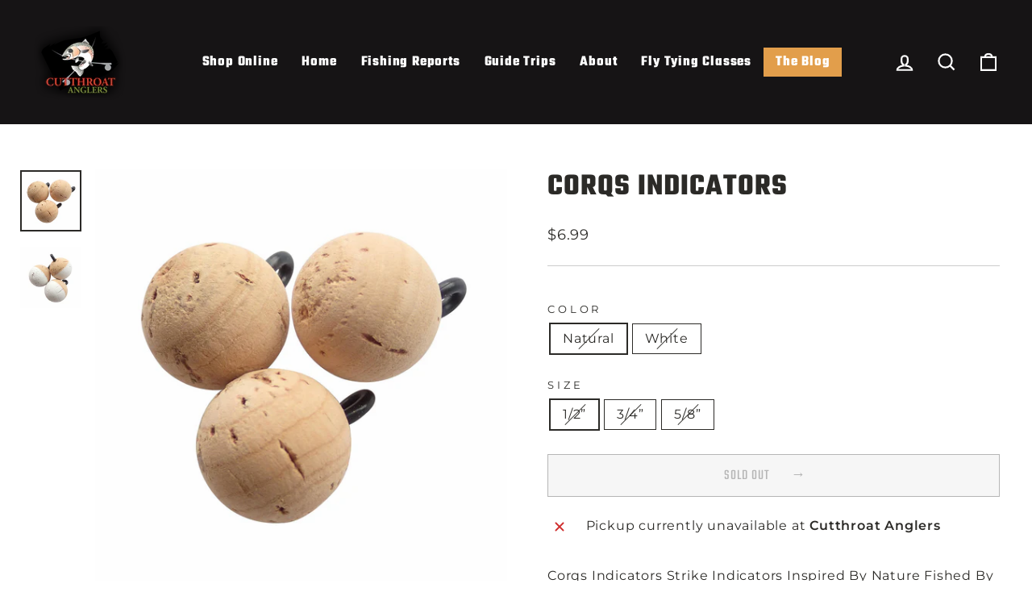

--- FILE ---
content_type: text/html; charset=utf-8
request_url: https://fishcolorado.com/products/corqs-indicators
body_size: 25113
content:
<!doctype html>
<html class="no-js" lang="en" dir="ltr">
<head>
  <meta charset="utf-8">
  <meta http-equiv="X-UA-Compatible" content="IE=edge,chrome=1">
  <meta name="viewport" content="width=device-width,initial-scale=1">
  <meta name="theme-color" content="#e29e4b">
  <link rel="canonical" href="https://fishcolorado.com/products/corqs-indicators">
  <link rel="preconnect" href="https://cdn.shopify.com">
  <link rel="preconnect" href="https://fonts.shopifycdn.com">
  <link rel="dns-prefetch" href="https://productreviews.shopifycdn.com">
  <link rel="dns-prefetch" href="https://ajax.googleapis.com">
  <link rel="dns-prefetch" href="https://maps.googleapis.com">
  <link rel="dns-prefetch" href="https://maps.gstatic.com">
  <link rel="stylesheet" href="https://use.typekit.net/smw1alw.css"><link rel="shortcut icon" href="//fishcolorado.com/cdn/shop/files/favicon_32x32.jpg?v=1652384743" type="image/png" /><title>Corqs Indicators
&ndash; Cutthroat Anglers
</title>
<meta name="description" content="Corqs Indicators Strike Indicators Inspired By Nature Fished By Professionals"><meta property="og:site_name" content="Cutthroat Anglers">
  <meta property="og:url" content="https://fishcolorado.com/products/corqs-indicators">
  <meta property="og:title" content="Corqs Indicators">
  <meta property="og:type" content="product">
  <meta property="og:description" content="Corqs Indicators Strike Indicators Inspired By Nature Fished By Professionals"><meta property="og:image" content="http://fishcolorado.com/cdn/shop/products/F13260_Natural_01.jpg?v=1590940532">
    <meta property="og:image:secure_url" content="https://fishcolorado.com/cdn/shop/products/F13260_Natural_01.jpg?v=1590940532">
    <meta property="og:image:width" content="1600">
    <meta property="og:image:height" content="1600"><meta name="twitter:site" content="@">
  <meta name="twitter:card" content="summary_large_image">
  <meta name="twitter:title" content="Corqs Indicators">
  <meta name="twitter:description" content="Corqs Indicators Strike Indicators Inspired By Nature Fished By Professionals">
<style data-shopify>@font-face {
  font-family: "Fjalla One";
  font-weight: 400;
  font-style: normal;
  font-display: swap;
  src: url("//fishcolorado.com/cdn/fonts/fjalla_one/fjallaone_n4.262edaf1abaf5ed669f7ecd26fc3e24707a0ad85.woff2") format("woff2"),
       url("//fishcolorado.com/cdn/fonts/fjalla_one/fjallaone_n4.f67f40342efd2b34cae019d50b4b5c4da6fc5da7.woff") format("woff");
}

  @font-face {
  font-family: Montserrat;
  font-weight: 400;
  font-style: normal;
  font-display: swap;
  src: url("//fishcolorado.com/cdn/fonts/montserrat/montserrat_n4.81949fa0ac9fd2021e16436151e8eaa539321637.woff2") format("woff2"),
       url("//fishcolorado.com/cdn/fonts/montserrat/montserrat_n4.a6c632ca7b62da89c3594789ba828388aac693fe.woff") format("woff");
}


  @font-face {
  font-family: Montserrat;
  font-weight: 600;
  font-style: normal;
  font-display: swap;
  src: url("//fishcolorado.com/cdn/fonts/montserrat/montserrat_n6.1326b3e84230700ef15b3a29fb520639977513e0.woff2") format("woff2"),
       url("//fishcolorado.com/cdn/fonts/montserrat/montserrat_n6.652f051080eb14192330daceed8cd53dfdc5ead9.woff") format("woff");
}

  @font-face {
  font-family: Montserrat;
  font-weight: 400;
  font-style: italic;
  font-display: swap;
  src: url("//fishcolorado.com/cdn/fonts/montserrat/montserrat_i4.5a4ea298b4789e064f62a29aafc18d41f09ae59b.woff2") format("woff2"),
       url("//fishcolorado.com/cdn/fonts/montserrat/montserrat_i4.072b5869c5e0ed5b9d2021e4c2af132e16681ad2.woff") format("woff");
}

  @font-face {
  font-family: Montserrat;
  font-weight: 600;
  font-style: italic;
  font-display: swap;
  src: url("//fishcolorado.com/cdn/fonts/montserrat/montserrat_i6.e90155dd2f004112a61c0322d66d1f59dadfa84b.woff2") format("woff2"),
       url("//fishcolorado.com/cdn/fonts/montserrat/montserrat_i6.41470518d8e9d7f1bcdd29a447c2397e5393943f.woff") format("woff");
}

</style><link href="//fishcolorado.com/cdn/shop/t/6/assets/theme.css?v=54399014618843093111695919518" rel="stylesheet" type="text/css" media="all" />
  <link href="//fishcolorado.com/cdn/shop/t/6/assets/custom.css?v=146754186842322350921677168730" rel="stylesheet" type="text/css" media="all" />
<style data-shopify>:root {
    --typeHeaderPrimary: "Fjalla One";
    --typeHeaderFallback: sans-serif;
    --typeHeaderSize: 45px;
    --typeHeaderWeight: 400;
    --typeHeaderLineHeight: 1.2;
    --typeHeaderSpacing: 0.15em;

    --typeBasePrimary:Montserrat;
    --typeBaseFallback:sans-serif;
    --typeBaseSize: 16px;
    --typeBaseWeight: 400;
    --typeBaseSpacing: 0.05em;
    --typeBaseLineHeight: 1.4;

    --typeCollectionTitle: 23px;

    --iconWeight: 5px;
    --iconLinecaps: miter;

    
      --buttonRadius: 0px;
    

    --colorGridOverlayOpacity: 0.1;
  }

  .placeholder-content {
    background-image: linear-gradient(100deg, #000000 40%, #000000 63%, #000000 79%);
  }</style><script>
    document.documentElement.className = document.documentElement.className.replace('no-js', 'js');

    window.theme = window.theme || {};
    theme.routes = {
      home: "/",
      cart: "/cart.js",
      cartPage: "/cart",
      cartAdd: "/cart/add.js",
      cartChange: "/cart/change.js",
      search: "/search"
    };
    theme.strings = {
      soldOut: "Sold Out",
      unavailable: "Unavailable",
      inStockLabel: "In stock, ready to ship",
      stockLabel: "Low stock - [count] items left",
      willNotShipUntil: "Ready to ship [date]",
      willBeInStockAfter: "Back in stock [date]",
      waitingForStock: "Inventory on the way",
      savePrice: "Save [saved_amount]",
      cartEmpty: "Your cart is currently empty.",
      cartTermsConfirmation: "You must agree with the terms and conditions of sales to check out",
      searchCollections: "Collections:",
      searchPages: "Pages:",
      searchArticles: "Articles:"
    };
    theme.settings = {
      dynamicVariantsEnable: true,
      cartType: "drawer",
      isCustomerTemplate: false,
      moneyFormat: "${{amount}}",
      saveType: "dollar",
      productImageSize: "square",
      productImageCover: false,
      predictiveSearch: true,
      predictiveSearchType: "product,article,page,collection",
      quickView: true,
      themeName: 'Impulse',
      themeVersion: "5.5.3"
    };
  </script>

  <script>window.performance && window.performance.mark && window.performance.mark('shopify.content_for_header.start');</script><meta id="shopify-digital-wallet" name="shopify-digital-wallet" content="/398852151/digital_wallets/dialog">
<meta name="shopify-checkout-api-token" content="17af9b595f868ef1f0c1906e16574595">
<link rel="alternate" type="application/json+oembed" href="https://fishcolorado.com/products/corqs-indicators.oembed">
<script async="async" src="/checkouts/internal/preloads.js?locale=en-US"></script>
<link rel="preconnect" href="https://shop.app" crossorigin="anonymous">
<script async="async" src="https://shop.app/checkouts/internal/preloads.js?locale=en-US&shop_id=398852151" crossorigin="anonymous"></script>
<script id="apple-pay-shop-capabilities" type="application/json">{"shopId":398852151,"countryCode":"US","currencyCode":"USD","merchantCapabilities":["supports3DS"],"merchantId":"gid:\/\/shopify\/Shop\/398852151","merchantName":"Cutthroat Anglers","requiredBillingContactFields":["postalAddress","email","phone"],"requiredShippingContactFields":["postalAddress","email","phone"],"shippingType":"shipping","supportedNetworks":["visa","masterCard","amex","discover","elo","jcb"],"total":{"type":"pending","label":"Cutthroat Anglers","amount":"1.00"},"shopifyPaymentsEnabled":true,"supportsSubscriptions":true}</script>
<script id="shopify-features" type="application/json">{"accessToken":"17af9b595f868ef1f0c1906e16574595","betas":["rich-media-storefront-analytics"],"domain":"fishcolorado.com","predictiveSearch":true,"shopId":398852151,"locale":"en"}</script>
<script>var Shopify = Shopify || {};
Shopify.shop = "cutthroatangler.myshopify.com";
Shopify.locale = "en";
Shopify.currency = {"active":"USD","rate":"1.0"};
Shopify.country = "US";
Shopify.theme = {"name":"Impulse - Child Theme","id":120995151927,"schema_name":"Impulse","schema_version":"5.5.3","theme_store_id":857,"role":"main"};
Shopify.theme.handle = "null";
Shopify.theme.style = {"id":null,"handle":null};
Shopify.cdnHost = "fishcolorado.com/cdn";
Shopify.routes = Shopify.routes || {};
Shopify.routes.root = "/";</script>
<script type="module">!function(o){(o.Shopify=o.Shopify||{}).modules=!0}(window);</script>
<script>!function(o){function n(){var o=[];function n(){o.push(Array.prototype.slice.apply(arguments))}return n.q=o,n}var t=o.Shopify=o.Shopify||{};t.loadFeatures=n(),t.autoloadFeatures=n()}(window);</script>
<script>
  window.ShopifyPay = window.ShopifyPay || {};
  window.ShopifyPay.apiHost = "shop.app\/pay";
  window.ShopifyPay.redirectState = null;
</script>
<script id="shop-js-analytics" type="application/json">{"pageType":"product"}</script>
<script defer="defer" async type="module" src="//fishcolorado.com/cdn/shopifycloud/shop-js/modules/v2/client.init-shop-cart-sync_C5BV16lS.en.esm.js"></script>
<script defer="defer" async type="module" src="//fishcolorado.com/cdn/shopifycloud/shop-js/modules/v2/chunk.common_CygWptCX.esm.js"></script>
<script type="module">
  await import("//fishcolorado.com/cdn/shopifycloud/shop-js/modules/v2/client.init-shop-cart-sync_C5BV16lS.en.esm.js");
await import("//fishcolorado.com/cdn/shopifycloud/shop-js/modules/v2/chunk.common_CygWptCX.esm.js");

  window.Shopify.SignInWithShop?.initShopCartSync?.({"fedCMEnabled":true,"windoidEnabled":true});

</script>
<script>
  window.Shopify = window.Shopify || {};
  if (!window.Shopify.featureAssets) window.Shopify.featureAssets = {};
  window.Shopify.featureAssets['shop-js'] = {"shop-cart-sync":["modules/v2/client.shop-cart-sync_ZFArdW7E.en.esm.js","modules/v2/chunk.common_CygWptCX.esm.js"],"init-fed-cm":["modules/v2/client.init-fed-cm_CmiC4vf6.en.esm.js","modules/v2/chunk.common_CygWptCX.esm.js"],"shop-button":["modules/v2/client.shop-button_tlx5R9nI.en.esm.js","modules/v2/chunk.common_CygWptCX.esm.js"],"shop-cash-offers":["modules/v2/client.shop-cash-offers_DOA2yAJr.en.esm.js","modules/v2/chunk.common_CygWptCX.esm.js","modules/v2/chunk.modal_D71HUcav.esm.js"],"init-windoid":["modules/v2/client.init-windoid_sURxWdc1.en.esm.js","modules/v2/chunk.common_CygWptCX.esm.js"],"shop-toast-manager":["modules/v2/client.shop-toast-manager_ClPi3nE9.en.esm.js","modules/v2/chunk.common_CygWptCX.esm.js"],"init-shop-email-lookup-coordinator":["modules/v2/client.init-shop-email-lookup-coordinator_B8hsDcYM.en.esm.js","modules/v2/chunk.common_CygWptCX.esm.js"],"init-shop-cart-sync":["modules/v2/client.init-shop-cart-sync_C5BV16lS.en.esm.js","modules/v2/chunk.common_CygWptCX.esm.js"],"avatar":["modules/v2/client.avatar_BTnouDA3.en.esm.js"],"pay-button":["modules/v2/client.pay-button_FdsNuTd3.en.esm.js","modules/v2/chunk.common_CygWptCX.esm.js"],"init-customer-accounts":["modules/v2/client.init-customer-accounts_DxDtT_ad.en.esm.js","modules/v2/client.shop-login-button_C5VAVYt1.en.esm.js","modules/v2/chunk.common_CygWptCX.esm.js","modules/v2/chunk.modal_D71HUcav.esm.js"],"init-shop-for-new-customer-accounts":["modules/v2/client.init-shop-for-new-customer-accounts_ChsxoAhi.en.esm.js","modules/v2/client.shop-login-button_C5VAVYt1.en.esm.js","modules/v2/chunk.common_CygWptCX.esm.js","modules/v2/chunk.modal_D71HUcav.esm.js"],"shop-login-button":["modules/v2/client.shop-login-button_C5VAVYt1.en.esm.js","modules/v2/chunk.common_CygWptCX.esm.js","modules/v2/chunk.modal_D71HUcav.esm.js"],"init-customer-accounts-sign-up":["modules/v2/client.init-customer-accounts-sign-up_CPSyQ0Tj.en.esm.js","modules/v2/client.shop-login-button_C5VAVYt1.en.esm.js","modules/v2/chunk.common_CygWptCX.esm.js","modules/v2/chunk.modal_D71HUcav.esm.js"],"shop-follow-button":["modules/v2/client.shop-follow-button_Cva4Ekp9.en.esm.js","modules/v2/chunk.common_CygWptCX.esm.js","modules/v2/chunk.modal_D71HUcav.esm.js"],"checkout-modal":["modules/v2/client.checkout-modal_BPM8l0SH.en.esm.js","modules/v2/chunk.common_CygWptCX.esm.js","modules/v2/chunk.modal_D71HUcav.esm.js"],"lead-capture":["modules/v2/client.lead-capture_Bi8yE_yS.en.esm.js","modules/v2/chunk.common_CygWptCX.esm.js","modules/v2/chunk.modal_D71HUcav.esm.js"],"shop-login":["modules/v2/client.shop-login_D6lNrXab.en.esm.js","modules/v2/chunk.common_CygWptCX.esm.js","modules/v2/chunk.modal_D71HUcav.esm.js"],"payment-terms":["modules/v2/client.payment-terms_CZxnsJam.en.esm.js","modules/v2/chunk.common_CygWptCX.esm.js","modules/v2/chunk.modal_D71HUcav.esm.js"]};
</script>
<script>(function() {
  var isLoaded = false;
  function asyncLoad() {
    if (isLoaded) return;
    isLoaded = true;
    var urls = ["https:\/\/chimpstatic.com\/mcjs-connected\/js\/users\/9a7ad5e72e621165854aa7506\/364b5f0cb43712210ea08e469.js?shop=cutthroatangler.myshopify.com","\/\/www.powr.io\/powr.js?powr-token=cutthroatangler.myshopify.com\u0026external-type=shopify\u0026shop=cutthroatangler.myshopify.com"];
    for (var i = 0; i < urls.length; i++) {
      var s = document.createElement('script');
      s.type = 'text/javascript';
      s.async = true;
      s.src = urls[i];
      var x = document.getElementsByTagName('script')[0];
      x.parentNode.insertBefore(s, x);
    }
  };
  if(window.attachEvent) {
    window.attachEvent('onload', asyncLoad);
  } else {
    window.addEventListener('load', asyncLoad, false);
  }
})();</script>
<script id="__st">var __st={"a":398852151,"offset":-25200,"reqid":"7919d8d3-74f5-4291-89b7-cc36ea304b84-1768769212","pageurl":"fishcolorado.com\/products\/corqs-indicators","u":"d76b74d96595","p":"product","rtyp":"product","rid":1455786098743};</script>
<script>window.ShopifyPaypalV4VisibilityTracking = true;</script>
<script id="captcha-bootstrap">!function(){'use strict';const t='contact',e='account',n='new_comment',o=[[t,t],['blogs',n],['comments',n],[t,'customer']],c=[[e,'customer_login'],[e,'guest_login'],[e,'recover_customer_password'],[e,'create_customer']],r=t=>t.map((([t,e])=>`form[action*='/${t}']:not([data-nocaptcha='true']) input[name='form_type'][value='${e}']`)).join(','),a=t=>()=>t?[...document.querySelectorAll(t)].map((t=>t.form)):[];function s(){const t=[...o],e=r(t);return a(e)}const i='password',u='form_key',d=['recaptcha-v3-token','g-recaptcha-response','h-captcha-response',i],f=()=>{try{return window.sessionStorage}catch{return}},m='__shopify_v',_=t=>t.elements[u];function p(t,e,n=!1){try{const o=window.sessionStorage,c=JSON.parse(o.getItem(e)),{data:r}=function(t){const{data:e,action:n}=t;return t[m]||n?{data:e,action:n}:{data:t,action:n}}(c);for(const[e,n]of Object.entries(r))t.elements[e]&&(t.elements[e].value=n);n&&o.removeItem(e)}catch(o){console.error('form repopulation failed',{error:o})}}const l='form_type',E='cptcha';function T(t){t.dataset[E]=!0}const w=window,h=w.document,L='Shopify',v='ce_forms',y='captcha';let A=!1;((t,e)=>{const n=(g='f06e6c50-85a8-45c8-87d0-21a2b65856fe',I='https://cdn.shopify.com/shopifycloud/storefront-forms-hcaptcha/ce_storefront_forms_captcha_hcaptcha.v1.5.2.iife.js',D={infoText:'Protected by hCaptcha',privacyText:'Privacy',termsText:'Terms'},(t,e,n)=>{const o=w[L][v],c=o.bindForm;if(c)return c(t,g,e,D).then(n);var r;o.q.push([[t,g,e,D],n]),r=I,A||(h.body.append(Object.assign(h.createElement('script'),{id:'captcha-provider',async:!0,src:r})),A=!0)});var g,I,D;w[L]=w[L]||{},w[L][v]=w[L][v]||{},w[L][v].q=[],w[L][y]=w[L][y]||{},w[L][y].protect=function(t,e){n(t,void 0,e),T(t)},Object.freeze(w[L][y]),function(t,e,n,w,h,L){const[v,y,A,g]=function(t,e,n){const i=e?o:[],u=t?c:[],d=[...i,...u],f=r(d),m=r(i),_=r(d.filter((([t,e])=>n.includes(e))));return[a(f),a(m),a(_),s()]}(w,h,L),I=t=>{const e=t.target;return e instanceof HTMLFormElement?e:e&&e.form},D=t=>v().includes(t);t.addEventListener('submit',(t=>{const e=I(t);if(!e)return;const n=D(e)&&!e.dataset.hcaptchaBound&&!e.dataset.recaptchaBound,o=_(e),c=g().includes(e)&&(!o||!o.value);(n||c)&&t.preventDefault(),c&&!n&&(function(t){try{if(!f())return;!function(t){const e=f();if(!e)return;const n=_(t);if(!n)return;const o=n.value;o&&e.removeItem(o)}(t);const e=Array.from(Array(32),(()=>Math.random().toString(36)[2])).join('');!function(t,e){_(t)||t.append(Object.assign(document.createElement('input'),{type:'hidden',name:u})),t.elements[u].value=e}(t,e),function(t,e){const n=f();if(!n)return;const o=[...t.querySelectorAll(`input[type='${i}']`)].map((({name:t})=>t)),c=[...d,...o],r={};for(const[a,s]of new FormData(t).entries())c.includes(a)||(r[a]=s);n.setItem(e,JSON.stringify({[m]:1,action:t.action,data:r}))}(t,e)}catch(e){console.error('failed to persist form',e)}}(e),e.submit())}));const S=(t,e)=>{t&&!t.dataset[E]&&(n(t,e.some((e=>e===t))),T(t))};for(const o of['focusin','change'])t.addEventListener(o,(t=>{const e=I(t);D(e)&&S(e,y())}));const B=e.get('form_key'),M=e.get(l),P=B&&M;t.addEventListener('DOMContentLoaded',(()=>{const t=y();if(P)for(const e of t)e.elements[l].value===M&&p(e,B);[...new Set([...A(),...v().filter((t=>'true'===t.dataset.shopifyCaptcha))])].forEach((e=>S(e,t)))}))}(h,new URLSearchParams(w.location.search),n,t,e,['guest_login'])})(!0,!0)}();</script>
<script integrity="sha256-4kQ18oKyAcykRKYeNunJcIwy7WH5gtpwJnB7kiuLZ1E=" data-source-attribution="shopify.loadfeatures" defer="defer" src="//fishcolorado.com/cdn/shopifycloud/storefront/assets/storefront/load_feature-a0a9edcb.js" crossorigin="anonymous"></script>
<script crossorigin="anonymous" defer="defer" src="//fishcolorado.com/cdn/shopifycloud/storefront/assets/shopify_pay/storefront-65b4c6d7.js?v=20250812"></script>
<script data-source-attribution="shopify.dynamic_checkout.dynamic.init">var Shopify=Shopify||{};Shopify.PaymentButton=Shopify.PaymentButton||{isStorefrontPortableWallets:!0,init:function(){window.Shopify.PaymentButton.init=function(){};var t=document.createElement("script");t.src="https://fishcolorado.com/cdn/shopifycloud/portable-wallets/latest/portable-wallets.en.js",t.type="module",document.head.appendChild(t)}};
</script>
<script data-source-attribution="shopify.dynamic_checkout.buyer_consent">
  function portableWalletsHideBuyerConsent(e){var t=document.getElementById("shopify-buyer-consent"),n=document.getElementById("shopify-subscription-policy-button");t&&n&&(t.classList.add("hidden"),t.setAttribute("aria-hidden","true"),n.removeEventListener("click",e))}function portableWalletsShowBuyerConsent(e){var t=document.getElementById("shopify-buyer-consent"),n=document.getElementById("shopify-subscription-policy-button");t&&n&&(t.classList.remove("hidden"),t.removeAttribute("aria-hidden"),n.addEventListener("click",e))}window.Shopify?.PaymentButton&&(window.Shopify.PaymentButton.hideBuyerConsent=portableWalletsHideBuyerConsent,window.Shopify.PaymentButton.showBuyerConsent=portableWalletsShowBuyerConsent);
</script>
<script>
  function portableWalletsCleanup(e){e&&e.src&&console.error("Failed to load portable wallets script "+e.src);var t=document.querySelectorAll("shopify-accelerated-checkout .shopify-payment-button__skeleton, shopify-accelerated-checkout-cart .wallet-cart-button__skeleton"),e=document.getElementById("shopify-buyer-consent");for(let e=0;e<t.length;e++)t[e].remove();e&&e.remove()}function portableWalletsNotLoadedAsModule(e){e instanceof ErrorEvent&&"string"==typeof e.message&&e.message.includes("import.meta")&&"string"==typeof e.filename&&e.filename.includes("portable-wallets")&&(window.removeEventListener("error",portableWalletsNotLoadedAsModule),window.Shopify.PaymentButton.failedToLoad=e,"loading"===document.readyState?document.addEventListener("DOMContentLoaded",window.Shopify.PaymentButton.init):window.Shopify.PaymentButton.init())}window.addEventListener("error",portableWalletsNotLoadedAsModule);
</script>

<script type="module" src="https://fishcolorado.com/cdn/shopifycloud/portable-wallets/latest/portable-wallets.en.js" onError="portableWalletsCleanup(this)" crossorigin="anonymous"></script>
<script nomodule>
  document.addEventListener("DOMContentLoaded", portableWalletsCleanup);
</script>

<link id="shopify-accelerated-checkout-styles" rel="stylesheet" media="screen" href="https://fishcolorado.com/cdn/shopifycloud/portable-wallets/latest/accelerated-checkout-backwards-compat.css" crossorigin="anonymous">
<style id="shopify-accelerated-checkout-cart">
        #shopify-buyer-consent {
  margin-top: 1em;
  display: inline-block;
  width: 100%;
}

#shopify-buyer-consent.hidden {
  display: none;
}

#shopify-subscription-policy-button {
  background: none;
  border: none;
  padding: 0;
  text-decoration: underline;
  font-size: inherit;
  cursor: pointer;
}

#shopify-subscription-policy-button::before {
  box-shadow: none;
}

      </style>

<script>window.performance && window.performance.mark && window.performance.mark('shopify.content_for_header.end');</script>

  <script src="//fishcolorado.com/cdn/shop/t/6/assets/vendor-scripts-v11.js" defer="defer"></script><script src="//fishcolorado.com/cdn/shop/t/6/assets/theme.js?v=135810884792292150381651012300" defer="defer"></script><link href="https://monorail-edge.shopifysvc.com" rel="dns-prefetch">
<script>(function(){if ("sendBeacon" in navigator && "performance" in window) {try {var session_token_from_headers = performance.getEntriesByType('navigation')[0].serverTiming.find(x => x.name == '_s').description;} catch {var session_token_from_headers = undefined;}var session_cookie_matches = document.cookie.match(/_shopify_s=([^;]*)/);var session_token_from_cookie = session_cookie_matches && session_cookie_matches.length === 2 ? session_cookie_matches[1] : "";var session_token = session_token_from_headers || session_token_from_cookie || "";function handle_abandonment_event(e) {var entries = performance.getEntries().filter(function(entry) {return /monorail-edge.shopifysvc.com/.test(entry.name);});if (!window.abandonment_tracked && entries.length === 0) {window.abandonment_tracked = true;var currentMs = Date.now();var navigation_start = performance.timing.navigationStart;var payload = {shop_id: 398852151,url: window.location.href,navigation_start,duration: currentMs - navigation_start,session_token,page_type: "product"};window.navigator.sendBeacon("https://monorail-edge.shopifysvc.com/v1/produce", JSON.stringify({schema_id: "online_store_buyer_site_abandonment/1.1",payload: payload,metadata: {event_created_at_ms: currentMs,event_sent_at_ms: currentMs}}));}}window.addEventListener('pagehide', handle_abandonment_event);}}());</script>
<script id="web-pixels-manager-setup">(function e(e,d,r,n,o){if(void 0===o&&(o={}),!Boolean(null===(a=null===(i=window.Shopify)||void 0===i?void 0:i.analytics)||void 0===a?void 0:a.replayQueue)){var i,a;window.Shopify=window.Shopify||{};var t=window.Shopify;t.analytics=t.analytics||{};var s=t.analytics;s.replayQueue=[],s.publish=function(e,d,r){return s.replayQueue.push([e,d,r]),!0};try{self.performance.mark("wpm:start")}catch(e){}var l=function(){var e={modern:/Edge?\/(1{2}[4-9]|1[2-9]\d|[2-9]\d{2}|\d{4,})\.\d+(\.\d+|)|Firefox\/(1{2}[4-9]|1[2-9]\d|[2-9]\d{2}|\d{4,})\.\d+(\.\d+|)|Chrom(ium|e)\/(9{2}|\d{3,})\.\d+(\.\d+|)|(Maci|X1{2}).+ Version\/(15\.\d+|(1[6-9]|[2-9]\d|\d{3,})\.\d+)([,.]\d+|)( \(\w+\)|)( Mobile\/\w+|) Safari\/|Chrome.+OPR\/(9{2}|\d{3,})\.\d+\.\d+|(CPU[ +]OS|iPhone[ +]OS|CPU[ +]iPhone|CPU IPhone OS|CPU iPad OS)[ +]+(15[._]\d+|(1[6-9]|[2-9]\d|\d{3,})[._]\d+)([._]\d+|)|Android:?[ /-](13[3-9]|1[4-9]\d|[2-9]\d{2}|\d{4,})(\.\d+|)(\.\d+|)|Android.+Firefox\/(13[5-9]|1[4-9]\d|[2-9]\d{2}|\d{4,})\.\d+(\.\d+|)|Android.+Chrom(ium|e)\/(13[3-9]|1[4-9]\d|[2-9]\d{2}|\d{4,})\.\d+(\.\d+|)|SamsungBrowser\/([2-9]\d|\d{3,})\.\d+/,legacy:/Edge?\/(1[6-9]|[2-9]\d|\d{3,})\.\d+(\.\d+|)|Firefox\/(5[4-9]|[6-9]\d|\d{3,})\.\d+(\.\d+|)|Chrom(ium|e)\/(5[1-9]|[6-9]\d|\d{3,})\.\d+(\.\d+|)([\d.]+$|.*Safari\/(?![\d.]+ Edge\/[\d.]+$))|(Maci|X1{2}).+ Version\/(10\.\d+|(1[1-9]|[2-9]\d|\d{3,})\.\d+)([,.]\d+|)( \(\w+\)|)( Mobile\/\w+|) Safari\/|Chrome.+OPR\/(3[89]|[4-9]\d|\d{3,})\.\d+\.\d+|(CPU[ +]OS|iPhone[ +]OS|CPU[ +]iPhone|CPU IPhone OS|CPU iPad OS)[ +]+(10[._]\d+|(1[1-9]|[2-9]\d|\d{3,})[._]\d+)([._]\d+|)|Android:?[ /-](13[3-9]|1[4-9]\d|[2-9]\d{2}|\d{4,})(\.\d+|)(\.\d+|)|Mobile Safari.+OPR\/([89]\d|\d{3,})\.\d+\.\d+|Android.+Firefox\/(13[5-9]|1[4-9]\d|[2-9]\d{2}|\d{4,})\.\d+(\.\d+|)|Android.+Chrom(ium|e)\/(13[3-9]|1[4-9]\d|[2-9]\d{2}|\d{4,})\.\d+(\.\d+|)|Android.+(UC? ?Browser|UCWEB|U3)[ /]?(15\.([5-9]|\d{2,})|(1[6-9]|[2-9]\d|\d{3,})\.\d+)\.\d+|SamsungBrowser\/(5\.\d+|([6-9]|\d{2,})\.\d+)|Android.+MQ{2}Browser\/(14(\.(9|\d{2,})|)|(1[5-9]|[2-9]\d|\d{3,})(\.\d+|))(\.\d+|)|K[Aa][Ii]OS\/(3\.\d+|([4-9]|\d{2,})\.\d+)(\.\d+|)/},d=e.modern,r=e.legacy,n=navigator.userAgent;return n.match(d)?"modern":n.match(r)?"legacy":"unknown"}(),u="modern"===l?"modern":"legacy",c=(null!=n?n:{modern:"",legacy:""})[u],f=function(e){return[e.baseUrl,"/wpm","/b",e.hashVersion,"modern"===e.buildTarget?"m":"l",".js"].join("")}({baseUrl:d,hashVersion:r,buildTarget:u}),m=function(e){var d=e.version,r=e.bundleTarget,n=e.surface,o=e.pageUrl,i=e.monorailEndpoint;return{emit:function(e){var a=e.status,t=e.errorMsg,s=(new Date).getTime(),l=JSON.stringify({metadata:{event_sent_at_ms:s},events:[{schema_id:"web_pixels_manager_load/3.1",payload:{version:d,bundle_target:r,page_url:o,status:a,surface:n,error_msg:t},metadata:{event_created_at_ms:s}}]});if(!i)return console&&console.warn&&console.warn("[Web Pixels Manager] No Monorail endpoint provided, skipping logging."),!1;try{return self.navigator.sendBeacon.bind(self.navigator)(i,l)}catch(e){}var u=new XMLHttpRequest;try{return u.open("POST",i,!0),u.setRequestHeader("Content-Type","text/plain"),u.send(l),!0}catch(e){return console&&console.warn&&console.warn("[Web Pixels Manager] Got an unhandled error while logging to Monorail."),!1}}}}({version:r,bundleTarget:l,surface:e.surface,pageUrl:self.location.href,monorailEndpoint:e.monorailEndpoint});try{o.browserTarget=l,function(e){var d=e.src,r=e.async,n=void 0===r||r,o=e.onload,i=e.onerror,a=e.sri,t=e.scriptDataAttributes,s=void 0===t?{}:t,l=document.createElement("script"),u=document.querySelector("head"),c=document.querySelector("body");if(l.async=n,l.src=d,a&&(l.integrity=a,l.crossOrigin="anonymous"),s)for(var f in s)if(Object.prototype.hasOwnProperty.call(s,f))try{l.dataset[f]=s[f]}catch(e){}if(o&&l.addEventListener("load",o),i&&l.addEventListener("error",i),u)u.appendChild(l);else{if(!c)throw new Error("Did not find a head or body element to append the script");c.appendChild(l)}}({src:f,async:!0,onload:function(){if(!function(){var e,d;return Boolean(null===(d=null===(e=window.Shopify)||void 0===e?void 0:e.analytics)||void 0===d?void 0:d.initialized)}()){var d=window.webPixelsManager.init(e)||void 0;if(d){var r=window.Shopify.analytics;r.replayQueue.forEach((function(e){var r=e[0],n=e[1],o=e[2];d.publishCustomEvent(r,n,o)})),r.replayQueue=[],r.publish=d.publishCustomEvent,r.visitor=d.visitor,r.initialized=!0}}},onerror:function(){return m.emit({status:"failed",errorMsg:"".concat(f," has failed to load")})},sri:function(e){var d=/^sha384-[A-Za-z0-9+/=]+$/;return"string"==typeof e&&d.test(e)}(c)?c:"",scriptDataAttributes:o}),m.emit({status:"loading"})}catch(e){m.emit({status:"failed",errorMsg:(null==e?void 0:e.message)||"Unknown error"})}}})({shopId: 398852151,storefrontBaseUrl: "https://fishcolorado.com",extensionsBaseUrl: "https://extensions.shopifycdn.com/cdn/shopifycloud/web-pixels-manager",monorailEndpoint: "https://monorail-edge.shopifysvc.com/unstable/produce_batch",surface: "storefront-renderer",enabledBetaFlags: ["2dca8a86"],webPixelsConfigList: [{"id":"45645879","eventPayloadVersion":"v1","runtimeContext":"LAX","scriptVersion":"1","type":"CUSTOM","privacyPurposes":["MARKETING"],"name":"Meta pixel (migrated)"},{"id":"61669431","eventPayloadVersion":"v1","runtimeContext":"LAX","scriptVersion":"1","type":"CUSTOM","privacyPurposes":["ANALYTICS"],"name":"Google Analytics tag (migrated)"},{"id":"shopify-app-pixel","configuration":"{}","eventPayloadVersion":"v1","runtimeContext":"STRICT","scriptVersion":"0450","apiClientId":"shopify-pixel","type":"APP","privacyPurposes":["ANALYTICS","MARKETING"]},{"id":"shopify-custom-pixel","eventPayloadVersion":"v1","runtimeContext":"LAX","scriptVersion":"0450","apiClientId":"shopify-pixel","type":"CUSTOM","privacyPurposes":["ANALYTICS","MARKETING"]}],isMerchantRequest: false,initData: {"shop":{"name":"Cutthroat Anglers","paymentSettings":{"currencyCode":"USD"},"myshopifyDomain":"cutthroatangler.myshopify.com","countryCode":"US","storefrontUrl":"https:\/\/fishcolorado.com"},"customer":null,"cart":null,"checkout":null,"productVariants":[{"price":{"amount":6.99,"currencyCode":"USD"},"product":{"title":"Corqs Indicators","vendor":"Anglers Accessories","id":"1455786098743","untranslatedTitle":"Corqs Indicators","url":"\/products\/corqs-indicators","type":"Accessories"},"id":"13000929214519","image":{"src":"\/\/fishcolorado.com\/cdn\/shop\/products\/F13260_Natural_01.jpg?v=1590940532"},"sku":"","title":"Natural \/ 1\/2”","untranslatedTitle":"Natural \/ 1\/2”"},{"price":{"amount":6.99,"currencyCode":"USD"},"product":{"title":"Corqs Indicators","vendor":"Anglers Accessories","id":"1455786098743","untranslatedTitle":"Corqs Indicators","url":"\/products\/corqs-indicators","type":"Accessories"},"id":"13000929280055","image":{"src":"\/\/fishcolorado.com\/cdn\/shop\/products\/F13260_Natural_01.jpg?v=1590940532"},"sku":"","title":"Natural \/ 3\/4”","untranslatedTitle":"Natural \/ 3\/4”"},{"price":{"amount":6.99,"currencyCode":"USD"},"product":{"title":"Corqs Indicators","vendor":"Anglers Accessories","id":"1455786098743","untranslatedTitle":"Corqs Indicators","url":"\/products\/corqs-indicators","type":"Accessories"},"id":"32385317568567","image":{"src":"\/\/fishcolorado.com\/cdn\/shop\/products\/F13260_White_01.jpg?v=1595600319"},"sku":"","title":"White \/ 1\/2”","untranslatedTitle":"White \/ 1\/2”"},{"price":{"amount":6.99,"currencyCode":"USD"},"product":{"title":"Corqs Indicators","vendor":"Anglers Accessories","id":"1455786098743","untranslatedTitle":"Corqs Indicators","url":"\/products\/corqs-indicators","type":"Accessories"},"id":"13000929247287","image":{"src":"\/\/fishcolorado.com\/cdn\/shop\/products\/F13260_White_01.jpg?v=1595600319"},"sku":"","title":"White \/ 5\/8”","untranslatedTitle":"White \/ 5\/8”"},{"price":{"amount":6.99,"currencyCode":"USD"},"product":{"title":"Corqs Indicators","vendor":"Anglers Accessories","id":"1455786098743","untranslatedTitle":"Corqs Indicators","url":"\/products\/corqs-indicators","type":"Accessories"},"id":"32385314127927","image":{"src":"\/\/fishcolorado.com\/cdn\/shop\/products\/F13260_White_01.jpg?v=1595600319"},"sku":"","title":"White \/ 3\/4”","untranslatedTitle":"White \/ 3\/4”"}],"purchasingCompany":null},},"https://fishcolorado.com/cdn","fcfee988w5aeb613cpc8e4bc33m6693e112",{"modern":"","legacy":""},{"shopId":"398852151","storefrontBaseUrl":"https:\/\/fishcolorado.com","extensionBaseUrl":"https:\/\/extensions.shopifycdn.com\/cdn\/shopifycloud\/web-pixels-manager","surface":"storefront-renderer","enabledBetaFlags":"[\"2dca8a86\"]","isMerchantRequest":"false","hashVersion":"fcfee988w5aeb613cpc8e4bc33m6693e112","publish":"custom","events":"[[\"page_viewed\",{}],[\"product_viewed\",{\"productVariant\":{\"price\":{\"amount\":6.99,\"currencyCode\":\"USD\"},\"product\":{\"title\":\"Corqs Indicators\",\"vendor\":\"Anglers Accessories\",\"id\":\"1455786098743\",\"untranslatedTitle\":\"Corqs Indicators\",\"url\":\"\/products\/corqs-indicators\",\"type\":\"Accessories\"},\"id\":\"13000929214519\",\"image\":{\"src\":\"\/\/fishcolorado.com\/cdn\/shop\/products\/F13260_Natural_01.jpg?v=1590940532\"},\"sku\":\"\",\"title\":\"Natural \/ 1\/2”\",\"untranslatedTitle\":\"Natural \/ 1\/2”\"}}]]"});</script><script>
  window.ShopifyAnalytics = window.ShopifyAnalytics || {};
  window.ShopifyAnalytics.meta = window.ShopifyAnalytics.meta || {};
  window.ShopifyAnalytics.meta.currency = 'USD';
  var meta = {"product":{"id":1455786098743,"gid":"gid:\/\/shopify\/Product\/1455786098743","vendor":"Anglers Accessories","type":"Accessories","handle":"corqs-indicators","variants":[{"id":13000929214519,"price":699,"name":"Corqs Indicators - Natural \/ 1\/2”","public_title":"Natural \/ 1\/2”","sku":""},{"id":13000929280055,"price":699,"name":"Corqs Indicators - Natural \/ 3\/4”","public_title":"Natural \/ 3\/4”","sku":""},{"id":32385317568567,"price":699,"name":"Corqs Indicators - White \/ 1\/2”","public_title":"White \/ 1\/2”","sku":""},{"id":13000929247287,"price":699,"name":"Corqs Indicators - White \/ 5\/8”","public_title":"White \/ 5\/8”","sku":""},{"id":32385314127927,"price":699,"name":"Corqs Indicators - White \/ 3\/4”","public_title":"White \/ 3\/4”","sku":""}],"remote":false},"page":{"pageType":"product","resourceType":"product","resourceId":1455786098743,"requestId":"7919d8d3-74f5-4291-89b7-cc36ea304b84-1768769212"}};
  for (var attr in meta) {
    window.ShopifyAnalytics.meta[attr] = meta[attr];
  }
</script>
<script class="analytics">
  (function () {
    var customDocumentWrite = function(content) {
      var jquery = null;

      if (window.jQuery) {
        jquery = window.jQuery;
      } else if (window.Checkout && window.Checkout.$) {
        jquery = window.Checkout.$;
      }

      if (jquery) {
        jquery('body').append(content);
      }
    };

    var hasLoggedConversion = function(token) {
      if (token) {
        return document.cookie.indexOf('loggedConversion=' + token) !== -1;
      }
      return false;
    }

    var setCookieIfConversion = function(token) {
      if (token) {
        var twoMonthsFromNow = new Date(Date.now());
        twoMonthsFromNow.setMonth(twoMonthsFromNow.getMonth() + 2);

        document.cookie = 'loggedConversion=' + token + '; expires=' + twoMonthsFromNow;
      }
    }

    var trekkie = window.ShopifyAnalytics.lib = window.trekkie = window.trekkie || [];
    if (trekkie.integrations) {
      return;
    }
    trekkie.methods = [
      'identify',
      'page',
      'ready',
      'track',
      'trackForm',
      'trackLink'
    ];
    trekkie.factory = function(method) {
      return function() {
        var args = Array.prototype.slice.call(arguments);
        args.unshift(method);
        trekkie.push(args);
        return trekkie;
      };
    };
    for (var i = 0; i < trekkie.methods.length; i++) {
      var key = trekkie.methods[i];
      trekkie[key] = trekkie.factory(key);
    }
    trekkie.load = function(config) {
      trekkie.config = config || {};
      trekkie.config.initialDocumentCookie = document.cookie;
      var first = document.getElementsByTagName('script')[0];
      var script = document.createElement('script');
      script.type = 'text/javascript';
      script.onerror = function(e) {
        var scriptFallback = document.createElement('script');
        scriptFallback.type = 'text/javascript';
        scriptFallback.onerror = function(error) {
                var Monorail = {
      produce: function produce(monorailDomain, schemaId, payload) {
        var currentMs = new Date().getTime();
        var event = {
          schema_id: schemaId,
          payload: payload,
          metadata: {
            event_created_at_ms: currentMs,
            event_sent_at_ms: currentMs
          }
        };
        return Monorail.sendRequest("https://" + monorailDomain + "/v1/produce", JSON.stringify(event));
      },
      sendRequest: function sendRequest(endpointUrl, payload) {
        // Try the sendBeacon API
        if (window && window.navigator && typeof window.navigator.sendBeacon === 'function' && typeof window.Blob === 'function' && !Monorail.isIos12()) {
          var blobData = new window.Blob([payload], {
            type: 'text/plain'
          });

          if (window.navigator.sendBeacon(endpointUrl, blobData)) {
            return true;
          } // sendBeacon was not successful

        } // XHR beacon

        var xhr = new XMLHttpRequest();

        try {
          xhr.open('POST', endpointUrl);
          xhr.setRequestHeader('Content-Type', 'text/plain');
          xhr.send(payload);
        } catch (e) {
          console.log(e);
        }

        return false;
      },
      isIos12: function isIos12() {
        return window.navigator.userAgent.lastIndexOf('iPhone; CPU iPhone OS 12_') !== -1 || window.navigator.userAgent.lastIndexOf('iPad; CPU OS 12_') !== -1;
      }
    };
    Monorail.produce('monorail-edge.shopifysvc.com',
      'trekkie_storefront_load_errors/1.1',
      {shop_id: 398852151,
      theme_id: 120995151927,
      app_name: "storefront",
      context_url: window.location.href,
      source_url: "//fishcolorado.com/cdn/s/trekkie.storefront.cd680fe47e6c39ca5d5df5f0a32d569bc48c0f27.min.js"});

        };
        scriptFallback.async = true;
        scriptFallback.src = '//fishcolorado.com/cdn/s/trekkie.storefront.cd680fe47e6c39ca5d5df5f0a32d569bc48c0f27.min.js';
        first.parentNode.insertBefore(scriptFallback, first);
      };
      script.async = true;
      script.src = '//fishcolorado.com/cdn/s/trekkie.storefront.cd680fe47e6c39ca5d5df5f0a32d569bc48c0f27.min.js';
      first.parentNode.insertBefore(script, first);
    };
    trekkie.load(
      {"Trekkie":{"appName":"storefront","development":false,"defaultAttributes":{"shopId":398852151,"isMerchantRequest":null,"themeId":120995151927,"themeCityHash":"2043858342232113762","contentLanguage":"en","currency":"USD","eventMetadataId":"486a8912-06d0-4830-ada0-82363ab194e4"},"isServerSideCookieWritingEnabled":true,"monorailRegion":"shop_domain","enabledBetaFlags":["65f19447"]},"Session Attribution":{},"S2S":{"facebookCapiEnabled":false,"source":"trekkie-storefront-renderer","apiClientId":580111}}
    );

    var loaded = false;
    trekkie.ready(function() {
      if (loaded) return;
      loaded = true;

      window.ShopifyAnalytics.lib = window.trekkie;

      var originalDocumentWrite = document.write;
      document.write = customDocumentWrite;
      try { window.ShopifyAnalytics.merchantGoogleAnalytics.call(this); } catch(error) {};
      document.write = originalDocumentWrite;

      window.ShopifyAnalytics.lib.page(null,{"pageType":"product","resourceType":"product","resourceId":1455786098743,"requestId":"7919d8d3-74f5-4291-89b7-cc36ea304b84-1768769212","shopifyEmitted":true});

      var match = window.location.pathname.match(/checkouts\/(.+)\/(thank_you|post_purchase)/)
      var token = match? match[1]: undefined;
      if (!hasLoggedConversion(token)) {
        setCookieIfConversion(token);
        window.ShopifyAnalytics.lib.track("Viewed Product",{"currency":"USD","variantId":13000929214519,"productId":1455786098743,"productGid":"gid:\/\/shopify\/Product\/1455786098743","name":"Corqs Indicators - Natural \/ 1\/2”","price":"6.99","sku":"","brand":"Anglers Accessories","variant":"Natural \/ 1\/2”","category":"Accessories","nonInteraction":true,"remote":false},undefined,undefined,{"shopifyEmitted":true});
      window.ShopifyAnalytics.lib.track("monorail:\/\/trekkie_storefront_viewed_product\/1.1",{"currency":"USD","variantId":13000929214519,"productId":1455786098743,"productGid":"gid:\/\/shopify\/Product\/1455786098743","name":"Corqs Indicators - Natural \/ 1\/2”","price":"6.99","sku":"","brand":"Anglers Accessories","variant":"Natural \/ 1\/2”","category":"Accessories","nonInteraction":true,"remote":false,"referer":"https:\/\/fishcolorado.com\/products\/corqs-indicators"});
      }
    });


        var eventsListenerScript = document.createElement('script');
        eventsListenerScript.async = true;
        eventsListenerScript.src = "//fishcolorado.com/cdn/shopifycloud/storefront/assets/shop_events_listener-3da45d37.js";
        document.getElementsByTagName('head')[0].appendChild(eventsListenerScript);

})();</script>
  <script>
  if (!window.ga || (window.ga && typeof window.ga !== 'function')) {
    window.ga = function ga() {
      (window.ga.q = window.ga.q || []).push(arguments);
      if (window.Shopify && window.Shopify.analytics && typeof window.Shopify.analytics.publish === 'function') {
        window.Shopify.analytics.publish("ga_stub_called", {}, {sendTo: "google_osp_migration"});
      }
      console.error("Shopify's Google Analytics stub called with:", Array.from(arguments), "\nSee https://help.shopify.com/manual/promoting-marketing/pixels/pixel-migration#google for more information.");
    };
    if (window.Shopify && window.Shopify.analytics && typeof window.Shopify.analytics.publish === 'function') {
      window.Shopify.analytics.publish("ga_stub_initialized", {}, {sendTo: "google_osp_migration"});
    }
  }
</script>
<script
  defer
  src="https://fishcolorado.com/cdn/shopifycloud/perf-kit/shopify-perf-kit-3.0.4.min.js"
  data-application="storefront-renderer"
  data-shop-id="398852151"
  data-render-region="gcp-us-central1"
  data-page-type="product"
  data-theme-instance-id="120995151927"
  data-theme-name="Impulse"
  data-theme-version="5.5.3"
  data-monorail-region="shop_domain"
  data-resource-timing-sampling-rate="10"
  data-shs="true"
  data-shs-beacon="true"
  data-shs-export-with-fetch="true"
  data-shs-logs-sample-rate="1"
  data-shs-beacon-endpoint="https://fishcolorado.com/api/collect"
></script>
</head>

<body id="corqs-indicators" class="template-product" data-center-text="true" data-button_style="square" data-type_header_capitalize="true" data-type_headers_align_text="true" data-type_product_capitalize="true" data-swatch_style="round" >

  <a class="in-page-link visually-hidden skip-link" href="#MainContent">Skip to content</a>

  <div id="PageContainer" class="page-container">
    <div class="transition-body"><div id="shopify-section-header" class="shopify-section">

<div id="NavDrawer" class="drawer drawer--right">
  <div class="drawer__contents">
    <div class="drawer__fixed-header">
      <div class="drawer__header appear-animation appear-delay-1">
        <div class="h2 drawer__title"></div>
        <div class="drawer__close">
          <button type="button" class="drawer__close-button js-drawer-close">
            <svg aria-hidden="true" focusable="false" role="presentation" class="icon icon-close" viewBox="0 0 64 64"><path d="M19 17.61l27.12 27.13m0-27.12L19 44.74"/></svg>
            <span class="icon__fallback-text">Close menu</span>
          </button>
        </div>
      </div>
    </div>
    <div class="drawer__scrollable">
      <ul class="mobile-nav mobile-nav--heading-style" role="navigation" aria-label="Primary"><li class="mobile-nav__item appear-animation appear-delay-2"><div class="mobile-nav__has-sublist"><a href="/collections"
                    class="mobile-nav__link mobile-nav__link--top-level"
                    id="Label-collections1"
                    >
                    Shop Online
                  </a>
                  <div class="mobile-nav__toggle">
                    <button type="button"
                      aria-controls="Linklist-collections1"
                      aria-labelledby="Label-collections1"
                      class="collapsible-trigger collapsible--auto-height"><span class="collapsible-trigger__icon collapsible-trigger__icon--open" role="presentation">
  <svg aria-hidden="true" focusable="false" role="presentation" class="icon icon--wide icon-chevron-down" viewBox="0 0 28 16"><path d="M1.57 1.59l12.76 12.77L27.1 1.59" stroke-width="2" stroke="#000" fill="none" fill-rule="evenodd"/></svg>
</span>
</button>
                  </div></div><div id="Linklist-collections1"
                class="mobile-nav__sublist collapsible-content collapsible-content--all"
                >
                <div class="collapsible-content__inner">
                  <ul class="mobile-nav__sublist"><li class="mobile-nav__item">
                        <div class="mobile-nav__child-item"><a href="/collections/clothing-and-outerwear"
                              class="mobile-nav__link"
                              id="Sublabel-collections-clothing-and-outerwear1"
                              >
                              Clothing and Outerwear
                            </a><button type="button"
                              aria-controls="Sublinklist-collections1-collections-clothing-and-outerwear1"
                              aria-labelledby="Sublabel-collections-clothing-and-outerwear1"
                              class="collapsible-trigger"><span class="collapsible-trigger__icon collapsible-trigger__icon--circle collapsible-trigger__icon--open" role="presentation">
  <svg aria-hidden="true" focusable="false" role="presentation" class="icon icon--wide icon-chevron-down" viewBox="0 0 28 16"><path d="M1.57 1.59l12.76 12.77L27.1 1.59" stroke-width="2" stroke="#000" fill="none" fill-rule="evenodd"/></svg>
</span>
</button></div><div
                            id="Sublinklist-collections1-collections-clothing-and-outerwear1"
                            aria-labelledby="Sublabel-collections-clothing-and-outerwear1"
                            class="mobile-nav__sublist collapsible-content collapsible-content--all"
                            >
                            <div class="collapsible-content__inner">
                              <ul class="mobile-nav__grandchildlist"><li class="mobile-nav__item">
                                    <a href="/collections/featured-products" class="mobile-nav__link">
                                      Winter Clothing
                                    </a>
                                  </li><li class="mobile-nav__item">
                                    <a href="/collections/clothing-and-outerwear" class="mobile-nav__link">
                                      Clothing and Outerwear
                                    </a>
                                  </li><li class="mobile-nav__item">
                                    <a href="/collections/for-the-gals" class="mobile-nav__link">
                                      Women's Clothing
                                    </a>
                                  </li><li class="mobile-nav__item">
                                    <a href="/collections/howler-brothers" class="mobile-nav__link">
                                      Howler Brothers
                                    </a>
                                  </li><li class="mobile-nav__item">
                                    <a href="/collections/2020-patagonia" class="mobile-nav__link">
                                      Patagonia
                                    </a>
                                  </li><li class="mobile-nav__item">
                                    <a href="/collections/custom-logo-swag" class="mobile-nav__link">
                                      Custom Clothing
                                    </a>
                                  </li><li class="mobile-nav__item">
                                    <a href="/collections/lids" class="mobile-nav__link">
                                      Hats
                                    </a>
                                  </li><li class="mobile-nav__item">
                                    <a href="/collections/sale" class="mobile-nav__link">
                                      Sale
                                    </a>
                                  </li><li class="mobile-nav__item">
                                    <a href="/pages/return-policy-1" class="mobile-nav__link">
                                      Return Policy
                                    </a>
                                  </li></ul>
                            </div>
                          </div></li><li class="mobile-nav__item">
                        <div class="mobile-nav__child-item"><a href="/collections/bugs"
                              class="mobile-nav__link"
                              id="Sublabel-collections-bugs2"
                              >
                              Flies
                            </a><button type="button"
                              aria-controls="Sublinklist-collections1-collections-bugs2"
                              aria-labelledby="Sublabel-collections-bugs2"
                              class="collapsible-trigger"><span class="collapsible-trigger__icon collapsible-trigger__icon--circle collapsible-trigger__icon--open" role="presentation">
  <svg aria-hidden="true" focusable="false" role="presentation" class="icon icon--wide icon-chevron-down" viewBox="0 0 28 16"><path d="M1.57 1.59l12.76 12.77L27.1 1.59" stroke-width="2" stroke="#000" fill="none" fill-rule="evenodd"/></svg>
</span>
</button></div><div
                            id="Sublinklist-collections1-collections-bugs2"
                            aria-labelledby="Sublabel-collections-bugs2"
                            class="mobile-nav__sublist collapsible-content collapsible-content--all"
                            >
                            <div class="collapsible-content__inner">
                              <ul class="mobile-nav__grandchildlist"><li class="mobile-nav__item">
                                    <a href="/collections/bugs" class="mobile-nav__link">
                                      Shop All Flies
                                    </a>
                                  </li></ul>
                            </div>
                          </div></li><li class="mobile-nav__item">
                        <div class="mobile-nav__child-item"><a href="/collections/fly-tying"
                              class="mobile-nav__link"
                              id="Sublabel-collections-fly-tying3"
                              >
                              Fly Tying
                            </a><button type="button"
                              aria-controls="Sublinklist-collections1-collections-fly-tying3"
                              aria-labelledby="Sublabel-collections-fly-tying3"
                              class="collapsible-trigger"><span class="collapsible-trigger__icon collapsible-trigger__icon--circle collapsible-trigger__icon--open" role="presentation">
  <svg aria-hidden="true" focusable="false" role="presentation" class="icon icon--wide icon-chevron-down" viewBox="0 0 28 16"><path d="M1.57 1.59l12.76 12.77L27.1 1.59" stroke-width="2" stroke="#000" fill="none" fill-rule="evenodd"/></svg>
</span>
</button></div><div
                            id="Sublinklist-collections1-collections-fly-tying3"
                            aria-labelledby="Sublabel-collections-fly-tying3"
                            class="mobile-nav__sublist collapsible-content collapsible-content--all"
                            >
                            <div class="collapsible-content__inner">
                              <ul class="mobile-nav__grandchildlist"><li class="mobile-nav__item">
                                    <a href="/collections/fly-tying/hooks-beads-cones-eyes-weight" class="mobile-nav__link">
                                      Hooks/Beads/Cones/Eyes/Weight
                                    </a>
                                  </li><li class="mobile-nav__item">
                                    <a href="/collections/fly-tying/thread-wire" class="mobile-nav__link">
                                      Thread/Wire
                                    </a>
                                  </li><li class="mobile-nav__item">
                                    <a href="https://cutthroatangler.myshopify.com/collections/fly-tying/head-cement-resin-adhesives" class="mobile-nav__link">
                                      Head Cement/Resin/Adhesives
                                    </a>
                                  </li><li class="mobile-nav__item">
                                    <a href="https://cutthroatangler.myshopify.com/collections/fly-tying/dubbing" class="mobile-nav__link">
                                      Dubbing
                                    </a>
                                  </li><li class="mobile-nav__item">
                                    <a href="https://cutthroatangler.myshopify.com/collections/fly-tying/feathers-fur-hair" class="mobile-nav__link">
                                      Feathers/Fur/Hair
                                    </a>
                                  </li><li class="mobile-nav__item">
                                    <a href="/collections/fly-tying/synthetic-fibers-flash-material" class="mobile-nav__link">
                                      Synthetic Fibers/Flash Material
                                    </a>
                                  </li><li class="mobile-nav__item">
                                    <a href="/collections/fly-tying/chenille-body-wrap-ribbing-material" class="mobile-nav__link">
                                      Chenille/Body Wrap/Ribbing Material
                                    </a>
                                  </li><li class="mobile-nav__item">
                                    <a href="https://cutthroatangler.myshopify.com/collections/fly-tying/vises-tools-storage" class="mobile-nav__link">
                                      Vises/Tools/Storage
                                    </a>
                                  </li><li class="mobile-nav__item">
                                    <a href="/collections/fly-tying/streamer-tying-materials" class="mobile-nav__link">
                                      Streamer Tying Material
                                    </a>
                                  </li><li class="mobile-nav__item">
                                    <a href="/collections/fly-tying/terrestrial-tying-materials" class="mobile-nav__link">
                                      Terrestrial Tying Materials
                                    </a>
                                  </li><li class="mobile-nav__item">
                                    <a href="/collections/fly-tying/egg-and-worm-tying-materials" class="mobile-nav__link">
                                      Egg and Worm Tying Materials
                                    </a>
                                  </li><li class="mobile-nav__item">
                                    <a href="/collections/fly-tying/midge-tying-materials" class="mobile-nav__link">
                                      Midge Tying Materials
                                    </a>
                                  </li></ul>
                            </div>
                          </div></li><li class="mobile-nav__item">
                        <div class="mobile-nav__child-item"><a href="/collections/the-essentials"
                              class="mobile-nav__link"
                              id="Sublabel-collections-the-essentials4"
                              >
                              Essentials
                            </a><button type="button"
                              aria-controls="Sublinklist-collections1-collections-the-essentials4"
                              aria-labelledby="Sublabel-collections-the-essentials4"
                              class="collapsible-trigger"><span class="collapsible-trigger__icon collapsible-trigger__icon--circle collapsible-trigger__icon--open" role="presentation">
  <svg aria-hidden="true" focusable="false" role="presentation" class="icon icon--wide icon-chevron-down" viewBox="0 0 28 16"><path d="M1.57 1.59l12.76 12.77L27.1 1.59" stroke-width="2" stroke="#000" fill="none" fill-rule="evenodd"/></svg>
</span>
</button></div><div
                            id="Sublinklist-collections1-collections-the-essentials4"
                            aria-labelledby="Sublabel-collections-the-essentials4"
                            class="mobile-nav__sublist collapsible-content collapsible-content--all"
                            >
                            <div class="collapsible-content__inner">
                              <ul class="mobile-nav__grandchildlist"><li class="mobile-nav__item">
                                    <a href="/collections/conventional-gear" class="mobile-nav__link">
                                      Conventional and Ice Gear
                                    </a>
                                  </li><li class="mobile-nav__item">
                                    <a href="/collections/vests-packs" class="mobile-nav__link">
                                      Packs and Bags
                                    </a>
                                  </li><li class="mobile-nav__item">
                                    <a href="/collections/wading" class="mobile-nav__link">
                                      Wading
                                    </a>
                                  </li><li class="mobile-nav__item">
                                    <a href="/collections/tippet" class="mobile-nav__link">
                                      Tippet
                                    </a>
                                  </li><li class="mobile-nav__item">
                                    <a href="/collections/leaders-tippet" class="mobile-nav__link">
                                      Leaders
                                    </a>
                                  </li><li class="mobile-nav__item">
                                    <a href="/collections/splitshot" class="mobile-nav__link">
                                      Splitshot aka Weights
                                    </a>
                                  </li><li class="mobile-nav__item">
                                    <a href="/collections/fly-line" class="mobile-nav__link">
                                      Fly Line
                                    </a>
                                  </li><li class="mobile-nav__item">
                                    <a href="/collections/rods-and-reels" class="mobile-nav__link">
                                      Rods and Reels
                                    </a>
                                  </li><li class="mobile-nav__item">
                                    <a href="/collections/gift-cards-1" class="mobile-nav__link">
                                      Gift Cards
                                    </a>
                                  </li><li class="mobile-nav__item">
                                    <a href="/collections/original-artwork" class="mobile-nav__link">
                                      Original Artwork
                                    </a>
                                  </li></ul>
                            </div>
                          </div></li></ul>
                </div>
              </div></li><li class="mobile-nav__item appear-animation appear-delay-3"><a href="/" class="mobile-nav__link mobile-nav__link--top-level">Home</a></li><li class="mobile-nav__item appear-animation appear-delay-4"><div class="mobile-nav__has-sublist"><a href="/pages/fishing-reports"
                    class="mobile-nav__link mobile-nav__link--top-level"
                    id="Label-pages-fishing-reports3"
                    >
                    Fishing Reports
                  </a>
                  <div class="mobile-nav__toggle">
                    <button type="button"
                      aria-controls="Linklist-pages-fishing-reports3"
                      aria-labelledby="Label-pages-fishing-reports3"
                      class="collapsible-trigger collapsible--auto-height"><span class="collapsible-trigger__icon collapsible-trigger__icon--open" role="presentation">
  <svg aria-hidden="true" focusable="false" role="presentation" class="icon icon--wide icon-chevron-down" viewBox="0 0 28 16"><path d="M1.57 1.59l12.76 12.77L27.1 1.59" stroke-width="2" stroke="#000" fill="none" fill-rule="evenodd"/></svg>
</span>
</button>
                  </div></div><div id="Linklist-pages-fishing-reports3"
                class="mobile-nav__sublist collapsible-content collapsible-content--all"
                >
                <div class="collapsible-content__inner">
                  <ul class="mobile-nav__sublist"><li class="mobile-nav__item">
                        <div class="mobile-nav__child-item"><a href="/pages/blue-river-reports"
                              class="mobile-nav__link"
                              id="Sublabel-pages-blue-river-reports1"
                              >
                              Blue River
                            </a><button type="button"
                              aria-controls="Sublinklist-pages-fishing-reports3-pages-blue-river-reports1"
                              aria-labelledby="Sublabel-pages-blue-river-reports1"
                              class="collapsible-trigger"><span class="collapsible-trigger__icon collapsible-trigger__icon--circle collapsible-trigger__icon--open" role="presentation">
  <svg aria-hidden="true" focusable="false" role="presentation" class="icon icon--wide icon-chevron-down" viewBox="0 0 28 16"><path d="M1.57 1.59l12.76 12.77L27.1 1.59" stroke-width="2" stroke="#000" fill="none" fill-rule="evenodd"/></svg>
</span>
</button></div><div
                            id="Sublinklist-pages-fishing-reports3-pages-blue-river-reports1"
                            aria-labelledby="Sublabel-pages-blue-river-reports1"
                            class="mobile-nav__sublist collapsible-content collapsible-content--all"
                            >
                            <div class="collapsible-content__inner">
                              <ul class="mobile-nav__grandchildlist"><li class="mobile-nav__item">
                                    <a href="/pages/blue-river-silverthorne" class="mobile-nav__link">
                                      Blue River Silverthorne
                                    </a>
                                  </li><li class="mobile-nav__item">
                                    <a href="/pages/blue-river-north-town" class="mobile-nav__link">
                                      Blue River North of Town
                                    </a>
                                  </li><li class="mobile-nav__item">
                                    <a href="/pages/blue-river-below-green-mountain" class="mobile-nav__link">
                                      Blue River Below Green Mountain
                                    </a>
                                  </li></ul>
                            </div>
                          </div></li><li class="mobile-nav__item">
                        <div class="mobile-nav__child-item"><a href="/pages/colorado-river-reports"
                              class="mobile-nav__link"
                              id="Sublabel-pages-colorado-river-reports2"
                              >
                              Colorado River
                            </a><button type="button"
                              aria-controls="Sublinklist-pages-fishing-reports3-pages-colorado-river-reports2"
                              aria-labelledby="Sublabel-pages-colorado-river-reports2"
                              class="collapsible-trigger"><span class="collapsible-trigger__icon collapsible-trigger__icon--circle collapsible-trigger__icon--open" role="presentation">
  <svg aria-hidden="true" focusable="false" role="presentation" class="icon icon--wide icon-chevron-down" viewBox="0 0 28 16"><path d="M1.57 1.59l12.76 12.77L27.1 1.59" stroke-width="2" stroke="#000" fill="none" fill-rule="evenodd"/></svg>
</span>
</button></div><div
                            id="Sublinklist-pages-fishing-reports3-pages-colorado-river-reports2"
                            aria-labelledby="Sublabel-pages-colorado-river-reports2"
                            class="mobile-nav__sublist collapsible-content collapsible-content--all"
                            >
                            <div class="collapsible-content__inner">
                              <ul class="mobile-nav__grandchildlist"><li class="mobile-nav__item">
                                    <a href="/pages/colorado-parshall" class="mobile-nav__link">
                                      Colorado Parshall Area
                                    </a>
                                  </li><li class="mobile-nav__item">
                                    <a href="/pages/colorado-pumphouse" class="mobile-nav__link">
                                      Colorado Pumphouse Area
                                    </a>
                                  </li><li class="mobile-nav__item">
                                    <a href="/pages/williams-fork-river" class="mobile-nav__link">
                                      Williams Fork River Report
                                    </a>
                                  </li><li class="mobile-nav__item">
                                    <a href="/pages/eagle-river" class="mobile-nav__link">
                                      Eagle River Report
                                    </a>
                                  </li><li class="mobile-nav__item">
                                    <a href="/pages/roaring-fork-glenwood" class="mobile-nav__link">
                                      Roaring Fork at Glenwood
                                    </a>
                                  </li></ul>
                            </div>
                          </div></li><li class="mobile-nav__item">
                        <div class="mobile-nav__child-item"><a href="/pages/arkansas-river-reports"
                              class="mobile-nav__link"
                              id="Sublabel-pages-arkansas-river-reports3"
                              >
                              Arkansas River
                            </a><button type="button"
                              aria-controls="Sublinklist-pages-fishing-reports3-pages-arkansas-river-reports3"
                              aria-labelledby="Sublabel-pages-arkansas-river-reports3"
                              class="collapsible-trigger"><span class="collapsible-trigger__icon collapsible-trigger__icon--circle collapsible-trigger__icon--open" role="presentation">
  <svg aria-hidden="true" focusable="false" role="presentation" class="icon icon--wide icon-chevron-down" viewBox="0 0 28 16"><path d="M1.57 1.59l12.76 12.77L27.1 1.59" stroke-width="2" stroke="#000" fill="none" fill-rule="evenodd"/></svg>
</span>
</button></div><div
                            id="Sublinklist-pages-fishing-reports3-pages-arkansas-river-reports3"
                            aria-labelledby="Sublabel-pages-arkansas-river-reports3"
                            class="mobile-nav__sublist collapsible-content collapsible-content--all"
                            >
                            <div class="collapsible-content__inner">
                              <ul class="mobile-nav__grandchildlist"><li class="mobile-nav__item">
                                    <a href="/pages/arkansas-headwaters-granite" class="mobile-nav__link">
                                      Arkansas Upper Basin
                                    </a>
                                  </li><li class="mobile-nav__item">
                                    <a href="/pages/arkansas-salida" class="mobile-nav__link">
                                      Arkansas Lower Basin
                                    </a>
                                  </li></ul>
                            </div>
                          </div></li><li class="mobile-nav__item">
                        <div class="mobile-nav__child-item"><a href="/pages/local-lakes"
                              class="mobile-nav__link"
                              id="Sublabel-pages-local-lakes4"
                              >
                              Local Lakes
                            </a><button type="button"
                              aria-controls="Sublinklist-pages-fishing-reports3-pages-local-lakes4"
                              aria-labelledby="Sublabel-pages-local-lakes4"
                              class="collapsible-trigger"><span class="collapsible-trigger__icon collapsible-trigger__icon--circle collapsible-trigger__icon--open" role="presentation">
  <svg aria-hidden="true" focusable="false" role="presentation" class="icon icon--wide icon-chevron-down" viewBox="0 0 28 16"><path d="M1.57 1.59l12.76 12.77L27.1 1.59" stroke-width="2" stroke="#000" fill="none" fill-rule="evenodd"/></svg>
</span>
</button></div><div
                            id="Sublinklist-pages-fishing-reports3-pages-local-lakes4"
                            aria-labelledby="Sublabel-pages-local-lakes4"
                            class="mobile-nav__sublist collapsible-content collapsible-content--all"
                            >
                            <div class="collapsible-content__inner">
                              <ul class="mobile-nav__grandchildlist"><li class="mobile-nav__item">
                                    <a href="/pages/green-mountain-reservoir" class="mobile-nav__link">
                                      Green Mountain Reservoir
                                    </a>
                                  </li><li class="mobile-nav__item">
                                    <a href="/pages/dillon-reservoir" class="mobile-nav__link">
                                      Dillon Reservoir
                                    </a>
                                  </li></ul>
                            </div>
                          </div></li></ul>
                </div>
              </div></li><li class="mobile-nav__item appear-animation appear-delay-5"><div class="mobile-nav__has-sublist"><a href="/pages/guided-trips"
                    class="mobile-nav__link mobile-nav__link--top-level"
                    id="Label-pages-guided-trips4"
                    >
                    Guide Trips
                  </a>
                  <div class="mobile-nav__toggle">
                    <button type="button"
                      aria-controls="Linklist-pages-guided-trips4"
                      aria-labelledby="Label-pages-guided-trips4"
                      class="collapsible-trigger collapsible--auto-height"><span class="collapsible-trigger__icon collapsible-trigger__icon--open" role="presentation">
  <svg aria-hidden="true" focusable="false" role="presentation" class="icon icon--wide icon-chevron-down" viewBox="0 0 28 16"><path d="M1.57 1.59l12.76 12.77L27.1 1.59" stroke-width="2" stroke="#000" fill="none" fill-rule="evenodd"/></svg>
</span>
</button>
                  </div></div><div id="Linklist-pages-guided-trips4"
                class="mobile-nav__sublist collapsible-content collapsible-content--all"
                >
                <div class="collapsible-content__inner">
                  <ul class="mobile-nav__sublist"><li class="mobile-nav__item">
                        <div class="mobile-nav__child-item"><a href="/pages/guided-trips"
                              class="mobile-nav__link"
                              id="Sublabel-pages-guided-trips1"
                              >
                              Guided Trips
                            </a><button type="button"
                              aria-controls="Sublinklist-pages-guided-trips4-pages-guided-trips1"
                              aria-labelledby="Sublabel-pages-guided-trips1"
                              class="collapsible-trigger"><span class="collapsible-trigger__icon collapsible-trigger__icon--circle collapsible-trigger__icon--open" role="presentation">
  <svg aria-hidden="true" focusable="false" role="presentation" class="icon icon--wide icon-chevron-down" viewBox="0 0 28 16"><path d="M1.57 1.59l12.76 12.77L27.1 1.59" stroke-width="2" stroke="#000" fill="none" fill-rule="evenodd"/></svg>
</span>
</button></div><div
                            id="Sublinklist-pages-guided-trips4-pages-guided-trips1"
                            aria-labelledby="Sublabel-pages-guided-trips1"
                            class="mobile-nav__sublist collapsible-content collapsible-content--all"
                            >
                            <div class="collapsible-content__inner">
                              <ul class="mobile-nav__grandchildlist"><li class="mobile-nav__item">
                                    <a href="/pages/float-trips" class="mobile-nav__link">
                                      Float Trips
                                    </a>
                                  </li><li class="mobile-nav__item">
                                    <a href="/pages/wade-trips" class="mobile-nav__link">
                                      Wade Trips
                                    </a>
                                  </li><li class="mobile-nav__item">
                                    <a href="/pages/lake-charters" class="mobile-nav__link">
                                      Lake Charters
                                    </a>
                                  </li><li class="mobile-nav__item">
                                    <a href="/pages/ice-fishing-trips" class="mobile-nav__link">
                                      Ice Fishing Trips
                                    </a>
                                  </li><li class="mobile-nav__item">
                                    <a href="/pages/kidscamp" class="mobile-nav__link">
                                      2024 Kid's Camp
                                    </a>
                                  </li></ul>
                            </div>
                          </div></li><li class="mobile-nav__item">
                        <div class="mobile-nav__child-item"><a href="/pages/water-access"
                              class="mobile-nav__link"
                              id="Sublabel-pages-water-access2"
                              >
                              Water Access
                            </a><button type="button"
                              aria-controls="Sublinklist-pages-guided-trips4-pages-water-access2"
                              aria-labelledby="Sublabel-pages-water-access2"
                              class="collapsible-trigger"><span class="collapsible-trigger__icon collapsible-trigger__icon--circle collapsible-trigger__icon--open" role="presentation">
  <svg aria-hidden="true" focusable="false" role="presentation" class="icon icon--wide icon-chevron-down" viewBox="0 0 28 16"><path d="M1.57 1.59l12.76 12.77L27.1 1.59" stroke-width="2" stroke="#000" fill="none" fill-rule="evenodd"/></svg>
</span>
</button></div><div
                            id="Sublinklist-pages-guided-trips4-pages-water-access2"
                            aria-labelledby="Sublabel-pages-water-access2"
                            class="mobile-nav__sublist collapsible-content collapsible-content--all"
                            >
                            <div class="collapsible-content__inner">
                              <ul class="mobile-nav__grandchildlist"><li class="mobile-nav__item">
                                    <a href="/pages/blue-river" class="mobile-nav__link">
                                      Blue River
                                    </a>
                                  </li><li class="mobile-nav__item">
                                    <a href="/pages/colorado-river" class="mobile-nav__link">
                                      Colorado River
                                    </a>
                                  </li><li class="mobile-nav__item">
                                    <a href="/pages/eagleriver" class="mobile-nav__link">
                                      Eagle River
                                    </a>
                                  </li><li class="mobile-nav__item">
                                    <a href="/pages/arkansas-river" class="mobile-nav__link">
                                      Arkansas River
                                    </a>
                                  </li><li class="mobile-nav__item">
                                    <a href="/pages/williams-fork" class="mobile-nav__link">
                                      Williams Fork
                                    </a>
                                  </li><li class="mobile-nav__item">
                                    <a href="/pages/south-platte-river" class="mobile-nav__link">
                                      South Platte River
                                    </a>
                                  </li></ul>
                            </div>
                          </div></li><li class="mobile-nav__item">
                        <div class="mobile-nav__child-item"><a href="/pages/photos-reviews"
                              class="mobile-nav__link"
                              id="Sublabel-pages-photos-reviews3"
                              >
                              Reviews
                            </a></div></li><li class="mobile-nav__item">
                        <div class="mobile-nav__child-item"><a href="/pages/faq"
                              class="mobile-nav__link"
                              id="Sublabel-pages-faq4"
                              >
                              FAQ
                            </a></div></li></ul>
                </div>
              </div></li><li class="mobile-nav__item appear-animation appear-delay-6"><div class="mobile-nav__has-sublist"><a href="/pages/silverthorne-fly-shop"
                    class="mobile-nav__link mobile-nav__link--top-level"
                    id="Label-pages-silverthorne-fly-shop5"
                    >
                    About
                  </a>
                  <div class="mobile-nav__toggle">
                    <button type="button"
                      aria-controls="Linklist-pages-silverthorne-fly-shop5"
                      aria-labelledby="Label-pages-silverthorne-fly-shop5"
                      class="collapsible-trigger collapsible--auto-height"><span class="collapsible-trigger__icon collapsible-trigger__icon--open" role="presentation">
  <svg aria-hidden="true" focusable="false" role="presentation" class="icon icon--wide icon-chevron-down" viewBox="0 0 28 16"><path d="M1.57 1.59l12.76 12.77L27.1 1.59" stroke-width="2" stroke="#000" fill="none" fill-rule="evenodd"/></svg>
</span>
</button>
                  </div></div><div id="Linklist-pages-silverthorne-fly-shop5"
                class="mobile-nav__sublist collapsible-content collapsible-content--all"
                >
                <div class="collapsible-content__inner">
                  <ul class="mobile-nav__sublist"><li class="mobile-nav__item">
                        <div class="mobile-nav__child-item"><a href="/pages/meet-guides"
                              class="mobile-nav__link"
                              id="Sublabel-pages-meet-guides1"
                              >
                              Meet the Guides
                            </a><button type="button"
                              aria-controls="Sublinklist-pages-silverthorne-fly-shop5-pages-meet-guides1"
                              aria-labelledby="Sublabel-pages-meet-guides1"
                              class="collapsible-trigger"><span class="collapsible-trigger__icon collapsible-trigger__icon--circle collapsible-trigger__icon--open" role="presentation">
  <svg aria-hidden="true" focusable="false" role="presentation" class="icon icon--wide icon-chevron-down" viewBox="0 0 28 16"><path d="M1.57 1.59l12.76 12.77L27.1 1.59" stroke-width="2" stroke="#000" fill="none" fill-rule="evenodd"/></svg>
</span>
</button></div><div
                            id="Sublinklist-pages-silverthorne-fly-shop5-pages-meet-guides1"
                            aria-labelledby="Sublabel-pages-meet-guides1"
                            class="mobile-nav__sublist collapsible-content collapsible-content--all"
                            >
                            <div class="collapsible-content__inner">
                              <ul class="mobile-nav__grandchildlist"><li class="mobile-nav__item">
                                    <a href="/pages/reed-ryan" class="mobile-nav__link">
                                      Reed Ryan
                                    </a>
                                  </li><li class="mobile-nav__item">
                                    <a href="/pages/mitch-melichar" class="mobile-nav__link">
                                      Mitch Melichar
                                    </a>
                                  </li><li class="mobile-nav__item">
                                    <a href="/pages/jimi-omori" class="mobile-nav__link">
                                      Jimi Omori
                                    </a>
                                  </li><li class="mobile-nav__item">
                                    <a href="/pages/charlie-schmidt" class="mobile-nav__link">
                                      Charlie Schmidt
                                    </a>
                                  </li><li class="mobile-nav__item">
                                    <a href="/pages/adam-morgan" class="mobile-nav__link">
                                      Adam Morgan
                                    </a>
                                  </li><li class="mobile-nav__item">
                                    <a href="/pages/luke-edwards" class="mobile-nav__link">
                                      Luke Edwards
                                    </a>
                                  </li><li class="mobile-nav__item">
                                    <a href="/pages/matt-campanella" class="mobile-nav__link">
                                      Matt Campanella
                                    </a>
                                  </li><li class="mobile-nav__item">
                                    <a href="/pages/mike-wallace" class="mobile-nav__link">
                                      Mike Wallace
                                    </a>
                                  </li><li class="mobile-nav__item">
                                    <a href="/pages/jack-specht" class="mobile-nav__link">
                                      Jack Specht
                                    </a>
                                  </li><li class="mobile-nav__item">
                                    <a href="/pages/grant-chacosky" class="mobile-nav__link">
                                      Grant Chacosky
                                    </a>
                                  </li><li class="mobile-nav__item">
                                    <a href="/pages/michelle-huddleston" class="mobile-nav__link">
                                      Michelle Huddleston
                                    </a>
                                  </li></ul>
                            </div>
                          </div></li><li class="mobile-nav__item">
                        <div class="mobile-nav__child-item"><a href="/pages/shop-team"
                              class="mobile-nav__link"
                              id="Sublabel-pages-shop-team2"
                              >
                              Shop Team
                            </a><button type="button"
                              aria-controls="Sublinklist-pages-silverthorne-fly-shop5-pages-shop-team2"
                              aria-labelledby="Sublabel-pages-shop-team2"
                              class="collapsible-trigger"><span class="collapsible-trigger__icon collapsible-trigger__icon--circle collapsible-trigger__icon--open" role="presentation">
  <svg aria-hidden="true" focusable="false" role="presentation" class="icon icon--wide icon-chevron-down" viewBox="0 0 28 16"><path d="M1.57 1.59l12.76 12.77L27.1 1.59" stroke-width="2" stroke="#000" fill="none" fill-rule="evenodd"/></svg>
</span>
</button></div><div
                            id="Sublinklist-pages-silverthorne-fly-shop5-pages-shop-team2"
                            aria-labelledby="Sublabel-pages-shop-team2"
                            class="mobile-nav__sublist collapsible-content collapsible-content--all"
                            >
                            <div class="collapsible-content__inner">
                              <ul class="mobile-nav__grandchildlist"><li class="mobile-nav__item">
                                    <a href="/pages/harlan-kimball" class="mobile-nav__link">
                                      Harlan Kimball
                                    </a>
                                  </li><li class="mobile-nav__item">
                                    <a href="/pages/jacob-lutz" class="mobile-nav__link">
                                      Jacob Lutz
                                    </a>
                                  </li><li class="mobile-nav__item">
                                    <a href="/pages/michael-green" class="mobile-nav__link">
                                      Michael Green
                                    </a>
                                  </li><li class="mobile-nav__item">
                                    <a href="/pages/gabe-morath" class="mobile-nav__link">
                                      Gabe Morath
                                    </a>
                                  </li><li class="mobile-nav__item">
                                    <a href="https://fishcolorado.com/pages/chris-refakis?_pos=1&_sid=cb2b734d8&_ss=r" class="mobile-nav__link">
                                      Chris Refakis
                                    </a>
                                  </li><li class="mobile-nav__item">
                                    <a href="https://fishcolorado.com/pages/ben-mccormick?_pos=1&_sid=d1c5e176a&_ss=r" class="mobile-nav__link">
                                      Ben McCormick
                                    </a>
                                  </li><li class="mobile-nav__item">
                                    <a href="https://fishcolorado.com/pages/jared-hawn" class="mobile-nav__link">
                                      Jared Hawn
                                    </a>
                                  </li></ul>
                            </div>
                          </div></li><li class="mobile-nav__item">
                        <div class="mobile-nav__child-item"><button type="button"
                            aria-controls="Sublinklist-pages-silverthorne-fly-shop5-3"
                            class="mobile-nav__link--button collapsible-trigger">
                              <span class="mobile-nav__faux-link">Ethics</span><span class="collapsible-trigger__icon collapsible-trigger__icon--circle collapsible-trigger__icon--open" role="presentation">
  <svg aria-hidden="true" focusable="false" role="presentation" class="icon icon--wide icon-chevron-down" viewBox="0 0 28 16"><path d="M1.57 1.59l12.76 12.77L27.1 1.59" stroke-width="2" stroke="#000" fill="none" fill-rule="evenodd"/></svg>
</span>
</button></div><div
                            id="Sublinklist-pages-silverthorne-fly-shop5-3"
                            aria-labelledby="Sublabel-3"
                            class="mobile-nav__sublist collapsible-content collapsible-content--all"
                            >
                            <div class="collapsible-content__inner">
                              <ul class="mobile-nav__grandchildlist"><li class="mobile-nav__item">
                                    <a href="/pages/fishing-license" class="mobile-nav__link">
                                      Fishing License
                                    </a>
                                  </li><li class="mobile-nav__item">
                                    <a href="/pages/poaching-hotline" class="mobile-nav__link">
                                      Local Fishing Bag Limits
                                    </a>
                                  </li><li class="mobile-nav__item">
                                    <a href="/pages/conservation" class="mobile-nav__link">
                                      Conservation
                                    </a>
                                  </li></ul>
                            </div>
                          </div></li></ul>
                </div>
              </div></li><li class="mobile-nav__item appear-animation appear-delay-7"><a href="/pages/event-schedule-2024-2025" class="mobile-nav__link mobile-nav__link--top-level">Fly Tying Classes</a></li><li class="mobile-nav__item appear-animation appear-delay-8"><a href="/blogs/cutthroat-anglers-blog" class="mobile-nav__link mobile-nav__link--top-level">The Blog</a></li><li class="mobile-nav__item mobile-nav__item--secondary">
            <div class="grid"><div class="grid__item one-half appear-animation appear-delay-9">
                  <a href="/account" class="mobile-nav__link">Log in
</a>
                </div></div>
          </li></ul><ul class="mobile-nav__social appear-animation appear-delay-10"></ul>
    </div>
  </div>
</div>
<div id="CartDrawer" class="drawer drawer--right">
    <form id="CartDrawerForm" action="/cart" method="post" novalidate class="drawer__contents">
      <div class="drawer__fixed-header">
        <div class="drawer__header appear-animation appear-delay-1">
          <div class="h2 drawer__title">Cart</div>
          <div class="drawer__close">
            <button type="button" class="drawer__close-button js-drawer-close">
              <svg aria-hidden="true" focusable="false" role="presentation" class="icon icon-close" viewBox="0 0 64 64"><path d="M19 17.61l27.12 27.13m0-27.12L19 44.74"/></svg>
              <span class="icon__fallback-text">Close cart</span>
            </button>
          </div>
        </div>
      </div>

      <div class="drawer__inner">
        <div class="drawer__scrollable">
          <div data-products class="appear-animation appear-delay-2"></div>

          
        </div>

        <div class="drawer__footer appear-animation appear-delay-4">
          <div data-discounts>
            
          </div>

          <div class="cart__item-sub cart__item-row">
            <div class="ajaxcart__subtotal">Subtotal</div>
            <div data-subtotal>$0.00</div>
          </div>

          <div class="cart__item-row text-center">
            <small>
              Shipping, taxes, and discount codes calculated at checkout.<br />
            </small>
          </div>

          

          <div class="cart__checkout-wrapper">
            <button type="submit" name="checkout" data-terms-required="false" class="btn cart__checkout">
              Check out
            </button>

            
          </div>
        </div>
      </div>

      <div class="drawer__cart-empty appear-animation appear-delay-2">
        <div class="drawer__scrollable">
          Your cart is currently empty.
        </div>
      </div>
    </form>
  </div><style>
  .site-nav__link,
  .site-nav__dropdown-link:not(.site-nav__dropdown-link--top-level) {
    font-size: 18px;
  }
  
    .site-nav__link, .mobile-nav__link--top-level {
      text-transform: uppercase;
      letter-spacing: 0.2em;
    }
    .mobile-nav__link--top-level {
      font-size: 1.1em;
    }
  

  

  
</style>

<div data-section-id="header" data-section-type="header"><div class="header-sticky-wrapper">
    <div id="HeaderWrapper" class="header-wrapper"><header
        id="SiteHeader"
        class="site-header site-header--heading-style"
        data-sticky="false"
        data-overlay="false">
        <div class="page-width">
          <div
            class="header-layout header-layout--left-center"
            data-logo-align="left"><div class="header-item header-item--logo"><style data-shopify>.header-item--logo,
    .header-layout--left-center .header-item--logo,
    .header-layout--left-center .header-item--icons {
      -webkit-box-flex: 0 1 100px;
      -ms-flex: 0 1 100px;
      flex: 0 1 100px;
    }

    @media only screen and (min-width: 769px) {
      .header-item--logo,
      .header-layout--left-center .header-item--logo,
      .header-layout--left-center .header-item--icons {
        -webkit-box-flex: 0 0 120px;
        -ms-flex: 0 0 120px;
        flex: 0 0 120px;
      }
    }

    .site-header__logo a {
      width: 100px;
    }
    .is-light .site-header__logo .logo--inverted {
      width: 100px;
    }
    @media only screen and (min-width: 769px) {
      .site-header__logo a {
        width: 120px;
      }

      .is-light .site-header__logo .logo--inverted {
        width: 120px;
      }
    }</style><div class="h1 site-header__logo" itemscope itemtype="http://schema.org/Organization">
      <a
        href="/"
        itemprop="url"
        class="site-header__logo-link"
        style="padding-top: 77.99999999999999%"> 
        <img
          class="small--hide"
          src="//fishcolorado.com/cdn/shop/files/ctalogo_125x_2x_95c33295-1b91-4757-b982-433715372fc1_120x.png?v=1636569525"
          srcset="//fishcolorado.com/cdn/shop/files/ctalogo_125x_2x_95c33295-1b91-4757-b982-433715372fc1_120x.png?v=1636569525 1x, //fishcolorado.com/cdn/shop/files/ctalogo_125x_2x_95c33295-1b91-4757-b982-433715372fc1_120x@2x.png?v=1636569525 2x"
          alt="Cutthroat Anglers"
          itemprop="logo">
        <img
          class="medium-up--hide"
          src="//fishcolorado.com/cdn/shop/files/ctalogo_125x_2x_95c33295-1b91-4757-b982-433715372fc1_100x.png?v=1636569525"
          srcset="//fishcolorado.com/cdn/shop/files/ctalogo_125x_2x_95c33295-1b91-4757-b982-433715372fc1_100x.png?v=1636569525 1x, //fishcolorado.com/cdn/shop/files/ctalogo_125x_2x_95c33295-1b91-4757-b982-433715372fc1_100x@2x.png?v=1636569525 2x"
          alt="Cutthroat Anglers">
      </a></div></div><div class="header-item header-item--navigation text-center"><ul
  class="site-nav site-navigation small--hide"
  
    role="navigation" aria-label="Primary"
  ><li
      class="site-nav__item site-nav__expanded-item site-nav--has-dropdown site-nav--is-megamenu"
      aria-haspopup="true">

      <a href="/collections" class="site-nav__link site-nav__link--underline site-nav__link--has-dropdown">
        Shop Online
      </a><div class="site-nav__dropdown megamenu text-left">
          <div class="page-width">
            <div class="grid grid--center">
              <div class="grid__item medium-up--one-fifth appear-animation appear-delay-1"><a
                        href="/collections/clothing-and-outerwear"
                        class="megamenu__colection-image"
                        aria-label="Clothing and Outerwear"
                        style="background-image: url(//fishcolorado.com/cdn/shop/collections/DSC08825_400x.jpg?v=1661896701)"></a><div class="h5">
                    <a href="/collections/clothing-and-outerwear" class="site-nav__dropdown-link site-nav__dropdown-link--top-level">Clothing and Outerwear</a>
                  </div><div>
                      <a href="/collections/featured-products" class="site-nav__dropdown-link">
                        Winter Clothing
                      </a>
                    </div><div>
                      <a href="/collections/clothing-and-outerwear" class="site-nav__dropdown-link">
                        Clothing and Outerwear
                      </a>
                    </div><div>
                      <a href="/collections/for-the-gals" class="site-nav__dropdown-link">
                        Women's Clothing
                      </a>
                    </div><div>
                      <a href="/collections/howler-brothers" class="site-nav__dropdown-link">
                        Howler Brothers
                      </a>
                    </div><div>
                      <a href="/collections/2020-patagonia" class="site-nav__dropdown-link">
                        Patagonia
                      </a>
                    </div><div>
                      <a href="/collections/custom-logo-swag" class="site-nav__dropdown-link">
                        Custom Clothing
                      </a>
                    </div><div>
                      <a href="/collections/lids" class="site-nav__dropdown-link">
                        Hats
                      </a>
                    </div><div>
                      <a href="/collections/sale" class="site-nav__dropdown-link">
                        Sale
                      </a>
                    </div><div>
                      <a href="/pages/return-policy-1" class="site-nav__dropdown-link">
                        Return Policy
                      </a>
                    </div></div><div class="grid__item medium-up--one-fifth appear-animation appear-delay-2"><a
                        href="/collections/bugs"
                        class="megamenu__colection-image"
                        aria-label="Flies"
                        style="background-image: url(//fishcolorado.com/cdn/shop/collections/image_69d75b26-f78e-4e1d-a7ca-9b8e6bad3f02_400x.jpg?v=1700348227)"></a><div class="h5">
                    <a href="/collections/bugs" class="site-nav__dropdown-link site-nav__dropdown-link--top-level">Flies</a>
                  </div><div>
                      <a href="/collections/bugs" class="site-nav__dropdown-link">
                        Shop All Flies
                      </a>
                    </div></div><div class="grid__item medium-up--one-fifth appear-animation appear-delay-3"><a
                        href="/collections/fly-tying"
                        class="megamenu__colection-image"
                        aria-label="Fly Tying"
                        style="background-image: url(//fishcolorado.com/cdn/shop/collections/image_c583ecab-c442-42cf-86de-9d3744592043_400x.jpg?v=1586372383)"></a><div class="h5">
                    <a href="/collections/fly-tying" class="site-nav__dropdown-link site-nav__dropdown-link--top-level">Fly Tying</a>
                  </div><div>
                      <a href="/collections/fly-tying/hooks-beads-cones-eyes-weight" class="site-nav__dropdown-link">
                        Hooks/Beads/Cones/Eyes/Weight
                      </a>
                    </div><div>
                      <a href="/collections/fly-tying/thread-wire" class="site-nav__dropdown-link">
                        Thread/Wire
                      </a>
                    </div><div>
                      <a href="https://cutthroatangler.myshopify.com/collections/fly-tying/head-cement-resin-adhesives" class="site-nav__dropdown-link">
                        Head Cement/Resin/Adhesives
                      </a>
                    </div><div>
                      <a href="https://cutthroatangler.myshopify.com/collections/fly-tying/dubbing" class="site-nav__dropdown-link">
                        Dubbing
                      </a>
                    </div><div>
                      <a href="https://cutthroatangler.myshopify.com/collections/fly-tying/feathers-fur-hair" class="site-nav__dropdown-link">
                        Feathers/Fur/Hair
                      </a>
                    </div><div>
                      <a href="/collections/fly-tying/synthetic-fibers-flash-material" class="site-nav__dropdown-link">
                        Synthetic Fibers/Flash Material
                      </a>
                    </div><div>
                      <a href="/collections/fly-tying/chenille-body-wrap-ribbing-material" class="site-nav__dropdown-link">
                        Chenille/Body Wrap/Ribbing Material
                      </a>
                    </div><div>
                      <a href="https://cutthroatangler.myshopify.com/collections/fly-tying/vises-tools-storage" class="site-nav__dropdown-link">
                        Vises/Tools/Storage
                      </a>
                    </div><div>
                      <a href="/collections/fly-tying/streamer-tying-materials" class="site-nav__dropdown-link">
                        Streamer Tying Material
                      </a>
                    </div><div>
                      <a href="/collections/fly-tying/terrestrial-tying-materials" class="site-nav__dropdown-link">
                        Terrestrial Tying Materials
                      </a>
                    </div><div>
                      <a href="/collections/fly-tying/egg-and-worm-tying-materials" class="site-nav__dropdown-link">
                        Egg and Worm Tying Materials
                      </a>
                    </div><div>
                      <a href="/collections/fly-tying/midge-tying-materials" class="site-nav__dropdown-link">
                        Midge Tying Materials
                      </a>
                    </div></div><div class="grid__item medium-up--one-fifth appear-animation appear-delay-4"><a
                        href="/collections/the-essentials"
                        class="megamenu__colection-image"
                        aria-label="The Essentials"
                        style="background-image: url(//fishcolorado.com/cdn/shop/collections/303A8054_400x.jpg?v=1700347393)"></a><div class="h5">
                    <a href="/collections/the-essentials" class="site-nav__dropdown-link site-nav__dropdown-link--top-level">Essentials</a>
                  </div><div>
                      <a href="/collections/conventional-gear" class="site-nav__dropdown-link">
                        Conventional and Ice Gear
                      </a>
                    </div><div>
                      <a href="/collections/vests-packs" class="site-nav__dropdown-link">
                        Packs and Bags
                      </a>
                    </div><div>
                      <a href="/collections/wading" class="site-nav__dropdown-link">
                        Wading
                      </a>
                    </div><div>
                      <a href="/collections/tippet" class="site-nav__dropdown-link">
                        Tippet
                      </a>
                    </div><div>
                      <a href="/collections/leaders-tippet" class="site-nav__dropdown-link">
                        Leaders
                      </a>
                    </div><div>
                      <a href="/collections/splitshot" class="site-nav__dropdown-link">
                        Splitshot aka Weights
                      </a>
                    </div><div>
                      <a href="/collections/fly-line" class="site-nav__dropdown-link">
                        Fly Line
                      </a>
                    </div><div>
                      <a href="/collections/rods-and-reels" class="site-nav__dropdown-link">
                        Rods and Reels
                      </a>
                    </div><div>
                      <a href="/collections/gift-cards-1" class="site-nav__dropdown-link">
                        Gift Cards
                      </a>
                    </div><div>
                      <a href="/collections/original-artwork" class="site-nav__dropdown-link">
                        Original Artwork
                      </a>
                    </div></div>
            </div>
          </div>
        </div></li><li
      class="site-nav__item site-nav__expanded-item"
      >

      <a href="/" class="site-nav__link site-nav__link--underline">
        Home
      </a></li><li
      class="site-nav__item site-nav__expanded-item site-nav--has-dropdown site-nav--is-megamenu"
      aria-haspopup="true">

      <a href="/pages/fishing-reports" class="site-nav__link site-nav__link--underline site-nav__link--has-dropdown">
        Fishing Reports
      </a><div class="site-nav__dropdown megamenu text-left">
          <div class="page-width">
            <div class="grid grid--center">
              <div class="grid__item medium-up--one-fifth appear-animation appear-delay-1"><div class="h5">
                    <a href="/pages/blue-river-reports" class="site-nav__dropdown-link site-nav__dropdown-link--top-level">Blue River</a>
                  </div><div>
                      <a href="/pages/blue-river-silverthorne" class="site-nav__dropdown-link">
                        Blue River Silverthorne
                      </a>
                    </div><div>
                      <a href="/pages/blue-river-north-town" class="site-nav__dropdown-link">
                        Blue River North of Town
                      </a>
                    </div><div>
                      <a href="/pages/blue-river-below-green-mountain" class="site-nav__dropdown-link">
                        Blue River Below Green Mountain
                      </a>
                    </div></div><div class="grid__item medium-up--one-fifth appear-animation appear-delay-2"><div class="h5">
                    <a href="/pages/colorado-river-reports" class="site-nav__dropdown-link site-nav__dropdown-link--top-level">Colorado River</a>
                  </div><div>
                      <a href="/pages/colorado-parshall" class="site-nav__dropdown-link">
                        Colorado Parshall Area
                      </a>
                    </div><div>
                      <a href="/pages/colorado-pumphouse" class="site-nav__dropdown-link">
                        Colorado Pumphouse Area
                      </a>
                    </div><div>
                      <a href="/pages/williams-fork-river" class="site-nav__dropdown-link">
                        Williams Fork River Report
                      </a>
                    </div><div>
                      <a href="/pages/eagle-river" class="site-nav__dropdown-link">
                        Eagle River Report
                      </a>
                    </div><div>
                      <a href="/pages/roaring-fork-glenwood" class="site-nav__dropdown-link">
                        Roaring Fork at Glenwood
                      </a>
                    </div></div><div class="grid__item medium-up--one-fifth appear-animation appear-delay-3"><div class="h5">
                    <a href="/pages/arkansas-river-reports" class="site-nav__dropdown-link site-nav__dropdown-link--top-level">Arkansas River</a>
                  </div><div>
                      <a href="/pages/arkansas-headwaters-granite" class="site-nav__dropdown-link">
                        Arkansas Upper Basin
                      </a>
                    </div><div>
                      <a href="/pages/arkansas-salida" class="site-nav__dropdown-link">
                        Arkansas Lower Basin
                      </a>
                    </div></div><div class="grid__item medium-up--one-fifth appear-animation appear-delay-4"><div class="h5">
                    <a href="/pages/local-lakes" class="site-nav__dropdown-link site-nav__dropdown-link--top-level">Local Lakes</a>
                  </div><div>
                      <a href="/pages/green-mountain-reservoir" class="site-nav__dropdown-link">
                        Green Mountain Reservoir
                      </a>
                    </div><div>
                      <a href="/pages/dillon-reservoir" class="site-nav__dropdown-link">
                        Dillon Reservoir
                      </a>
                    </div></div>
            </div>
          </div>
        </div></li><li
      class="site-nav__item site-nav__expanded-item site-nav--has-dropdown site-nav--is-megamenu"
      aria-haspopup="true">

      <a href="/pages/guided-trips" class="site-nav__link site-nav__link--underline site-nav__link--has-dropdown">
        Guide Trips
      </a><div class="site-nav__dropdown megamenu text-left">
          <div class="page-width">
            <div class="grid grid--center">
              <div class="grid__item medium-up--one-fifth appear-animation appear-delay-1"><div class="h5">
                    <a href="/pages/guided-trips" class="site-nav__dropdown-link site-nav__dropdown-link--top-level">Guided Trips</a>
                  </div><div>
                      <a href="/pages/float-trips" class="site-nav__dropdown-link">
                        Float Trips
                      </a>
                    </div><div>
                      <a href="/pages/wade-trips" class="site-nav__dropdown-link">
                        Wade Trips
                      </a>
                    </div><div>
                      <a href="/pages/lake-charters" class="site-nav__dropdown-link">
                        Lake Charters
                      </a>
                    </div><div>
                      <a href="/pages/ice-fishing-trips" class="site-nav__dropdown-link">
                        Ice Fishing Trips
                      </a>
                    </div><div>
                      <a href="/pages/kidscamp" class="site-nav__dropdown-link">
                        2024 Kid's Camp
                      </a>
                    </div></div><div class="grid__item medium-up--one-fifth appear-animation appear-delay-2"><div class="h5">
                    <a href="/pages/water-access" class="site-nav__dropdown-link site-nav__dropdown-link--top-level">Water Access</a>
                  </div><div>
                      <a href="/pages/blue-river" class="site-nav__dropdown-link">
                        Blue River
                      </a>
                    </div><div>
                      <a href="/pages/colorado-river" class="site-nav__dropdown-link">
                        Colorado River
                      </a>
                    </div><div>
                      <a href="/pages/eagleriver" class="site-nav__dropdown-link">
                        Eagle River
                      </a>
                    </div><div>
                      <a href="/pages/arkansas-river" class="site-nav__dropdown-link">
                        Arkansas River
                      </a>
                    </div><div>
                      <a href="/pages/williams-fork" class="site-nav__dropdown-link">
                        Williams Fork
                      </a>
                    </div><div>
                      <a href="/pages/south-platte-river" class="site-nav__dropdown-link">
                        South Platte River
                      </a>
                    </div></div><div class="grid__item medium-up--one-fifth appear-animation appear-delay-3"><div class="h5">
                    <a href="/pages/photos-reviews" class="site-nav__dropdown-link site-nav__dropdown-link--top-level">Reviews</a>
                  </div><div class="h5">
                    <a href="/pages/faq" class="site-nav__dropdown-link site-nav__dropdown-link--top-level">FAQ</a>
                  </div></div>
            </div>
          </div>
        </div></li><li
      class="site-nav__item site-nav__expanded-item site-nav--has-dropdown site-nav--is-megamenu"
      aria-haspopup="true">

      <a href="/pages/silverthorne-fly-shop" class="site-nav__link site-nav__link--underline site-nav__link--has-dropdown">
        About
      </a><div class="site-nav__dropdown megamenu text-left">
          <div class="page-width">
            <div class="grid grid--center">
              <div class="grid__item medium-up--one-fifth appear-animation appear-delay-1"><div class="h5">
                    <a href="/pages/meet-guides" class="site-nav__dropdown-link site-nav__dropdown-link--top-level">Meet the Guides</a>
                  </div><div>
                      <a href="/pages/reed-ryan" class="site-nav__dropdown-link">
                        Reed Ryan
                      </a>
                    </div><div>
                      <a href="/pages/mitch-melichar" class="site-nav__dropdown-link">
                        Mitch Melichar
                      </a>
                    </div><div>
                      <a href="/pages/jimi-omori" class="site-nav__dropdown-link">
                        Jimi Omori
                      </a>
                    </div><div>
                      <a href="/pages/charlie-schmidt" class="site-nav__dropdown-link">
                        Charlie Schmidt
                      </a>
                    </div><div>
                      <a href="/pages/adam-morgan" class="site-nav__dropdown-link">
                        Adam Morgan
                      </a>
                    </div><div>
                      <a href="/pages/luke-edwards" class="site-nav__dropdown-link">
                        Luke Edwards
                      </a>
                    </div><div>
                      <a href="/pages/matt-campanella" class="site-nav__dropdown-link">
                        Matt Campanella
                      </a>
                    </div><div>
                      <a href="/pages/mike-wallace" class="site-nav__dropdown-link">
                        Mike Wallace
                      </a>
                    </div><div>
                      <a href="/pages/jack-specht" class="site-nav__dropdown-link">
                        Jack Specht
                      </a>
                    </div><div>
                      <a href="/pages/grant-chacosky" class="site-nav__dropdown-link">
                        Grant Chacosky
                      </a>
                    </div><div>
                      <a href="/pages/michelle-huddleston" class="site-nav__dropdown-link">
                        Michelle Huddleston
                      </a>
                    </div></div><div class="grid__item medium-up--one-fifth appear-animation appear-delay-2"><div class="h5">
                    <a href="/pages/shop-team" class="site-nav__dropdown-link site-nav__dropdown-link--top-level">Shop Team</a>
                  </div><div>
                      <a href="/pages/harlan-kimball" class="site-nav__dropdown-link">
                        Harlan Kimball
                      </a>
                    </div><div>
                      <a href="/pages/jacob-lutz" class="site-nav__dropdown-link">
                        Jacob Lutz
                      </a>
                    </div><div>
                      <a href="/pages/michael-green" class="site-nav__dropdown-link">
                        Michael Green
                      </a>
                    </div><div>
                      <a href="/pages/gabe-morath" class="site-nav__dropdown-link">
                        Gabe Morath
                      </a>
                    </div><div>
                      <a href="https://fishcolorado.com/pages/chris-refakis?_pos=1&_sid=cb2b734d8&_ss=r" class="site-nav__dropdown-link">
                        Chris Refakis
                      </a>
                    </div><div>
                      <a href="https://fishcolorado.com/pages/ben-mccormick?_pos=1&_sid=d1c5e176a&_ss=r" class="site-nav__dropdown-link">
                        Ben McCormick
                      </a>
                    </div><div>
                      <a href="https://fishcolorado.com/pages/jared-hawn" class="site-nav__dropdown-link">
                        Jared Hawn
                      </a>
                    </div></div><div class="grid__item medium-up--one-fifth appear-animation appear-delay-3"><div class="h5">
                    <a href="#" class="site-nav__dropdown-link site-nav__dropdown-link--top-level">Ethics</a>
                  </div><div>
                      <a href="/pages/fishing-license" class="site-nav__dropdown-link">
                        Fishing License
                      </a>
                    </div><div>
                      <a href="/pages/poaching-hotline" class="site-nav__dropdown-link">
                        Local Fishing Bag Limits
                      </a>
                    </div><div>
                      <a href="/pages/conservation" class="site-nav__dropdown-link">
                        Conservation
                      </a>
                    </div></div>
            </div>
          </div>
        </div></li><li
      class="site-nav__item site-nav__expanded-item"
      >

      <a href="/pages/event-schedule-2024-2025" class="site-nav__link site-nav__link--underline">
        Fly Tying Classes
      </a></li><li
      class="site-nav__item site-nav__expanded-item"
      >

      <a href="/blogs/cutthroat-anglers-blog" class="site-nav__link site-nav__link--underline">
        The Blog
      </a></li></ul>
<div class="header-item header-item--icons"><div class="site-nav">
  <div class="site-nav__icons"><a class="site-nav__link site-nav__link--icon small--hide" href="/account">
        <svg aria-hidden="true" focusable="false" role="presentation" class="icon icon-user" viewBox="0 0 64 64"><path d="M35 39.84v-2.53c3.3-1.91 6-6.66 6-11.41 0-7.63 0-13.82-9-13.82s-9 6.19-9 13.82c0 4.75 2.7 9.51 6 11.41v2.53c-10.18.85-18 6-18 12.16h42c0-6.19-7.82-11.31-18-12.16z"/></svg>
        <span class="icon__fallback-text">Log in
</span>
      </a><a href="/search" class="site-nav__link site-nav__link--icon js-search-header">
        <svg aria-hidden="true" focusable="false" role="presentation" class="icon icon-search" viewBox="0 0 64 64"><path d="M47.16 28.58A18.58 18.58 0 1 1 28.58 10a18.58 18.58 0 0 1 18.58 18.58zM54 54L41.94 42"/></svg>
        <span class="icon__fallback-text">Search</span>
      </a><button
        type="button"
        class="site-nav__link site-nav__link--icon js-drawer-open-nav medium-up--hide"
        aria-controls="NavDrawer">
        <svg aria-hidden="true" focusable="false" role="presentation" class="icon icon-hamburger" viewBox="0 0 64 64"><path d="M7 15h51M7 32h43M7 49h51"/></svg>
        <span class="icon__fallback-text">Site navigation</span>
      </button><a href="/cart" class="site-nav__link site-nav__link--icon js-drawer-open-cart" aria-controls="CartDrawer" data-icon="bag-minimal">
      <span class="cart-link"><svg aria-hidden="true" focusable="false" role="presentation" class="icon icon-bag-minimal" viewBox="0 0 64 64"><path stroke="null" id="svg_4" fill-opacity="null" stroke-opacity="null" fill="null" d="M11.375 17.863h41.25v36.75h-41.25z"/><path stroke="null" id="svg_2" d="M22.25 18c0-7.105 4.35-9 9.75-9s9.75 1.895 9.75 9"/></svg><span class="icon__fallback-text">Cart</span>
        <span class="cart-link__bubble"></span>
      </span>
    </a>
  </div>
</div>
</div>
                
                
            </div></div></div>
        <div class="site-header__search-container">
          <div class="site-header__search">
            <div class="page-width">
              <form action="/search" method="get" role="search"
                id="HeaderSearchForm"
                class="site-header__search-form">
                <input type="hidden" name="type" value="product,article,page,collection">
                <input type="hidden" name="options[prefix]" value="last">
                <button type="submit" class="text-link site-header__search-btn site-header__search-btn--submit">
                  <svg aria-hidden="true" focusable="false" role="presentation" class="icon icon-search" viewBox="0 0 64 64"><path d="M47.16 28.58A18.58 18.58 0 1 1 28.58 10a18.58 18.58 0 0 1 18.58 18.58zM54 54L41.94 42"/></svg>
                  <span class="icon__fallback-text">Search</span>
                </button>
                <input type="search" name="q" value="" placeholder="Search our store" class="site-header__search-input" aria-label="Search our store">
              </form>
              <button type="button" id="SearchClose" class="js-search-header-close text-link site-header__search-btn">
                <svg aria-hidden="true" focusable="false" role="presentation" class="icon icon-close" viewBox="0 0 64 64"><path d="M19 17.61l27.12 27.13m0-27.12L19 44.74"/></svg>
                <span class="icon__fallback-text">"Close (esc)"</span>
              </button>
            </div>
          </div><div id="PredictiveWrapper" class="predictive-results hide" data-image-size="square">
              <div class="page-width">
                <div id="PredictiveResults" class="predictive-result__layout"></div>
                <div class="text-center predictive-results__footer">
                  <button type="button" class="btn btn--small" data-predictive-search-button>
                    <small>
                      View more
                    </small>
                  </button>
                </div>
              </div>
            </div></div>
      </header>
    </div>
  </div>
</div>


</div><main class="main-content" id="MainContent">
        <div id="shopify-section-template--14249127870519__main" class="shopify-section"><div id="ProductSection-template--14249127870519__main-1455786098743"
  class="product-section"
  data-section-id="template--14249127870519__main"
  data-product-id="1455786098743"
  data-section-type="product"
  data-product-handle="corqs-indicators"
  data-product-title="Corqs Indicators"
  data-product-url="/products/corqs-indicators"
  data-aspect-ratio="100.0"
  data-img-url="//fishcolorado.com/cdn/shop/products/F13260_Natural_01_{width}x.jpg?v=1590940532"
  
    data-history="true"
  
  data-modal="false"><script type="application/ld+json">
  {
    "@context": "http://schema.org",
    "@type": "Product",
    "offers": [{
          "@type" : "Offer","availability" : "http://schema.org/OutOfStock",
          "price" : 6.99,
          "priceCurrency" : "USD",
          "priceValidUntil": "2026-01-28",
          "url" : "https:\/\/fishcolorado.com\/products\/corqs-indicators?variant=13000929214519"
        },
{
          "@type" : "Offer","availability" : "http://schema.org/OutOfStock",
          "price" : 6.99,
          "priceCurrency" : "USD",
          "priceValidUntil": "2026-01-28",
          "url" : "https:\/\/fishcolorado.com\/products\/corqs-indicators?variant=13000929280055"
        },
{
          "@type" : "Offer","availability" : "http://schema.org/OutOfStock",
          "price" : 6.99,
          "priceCurrency" : "USD",
          "priceValidUntil": "2026-01-28",
          "url" : "https:\/\/fishcolorado.com\/products\/corqs-indicators?variant=32385317568567"
        },
{
          "@type" : "Offer","availability" : "http://schema.org/OutOfStock",
          "price" : 6.99,
          "priceCurrency" : "USD",
          "priceValidUntil": "2026-01-28",
          "url" : "https:\/\/fishcolorado.com\/products\/corqs-indicators?variant=13000929247287"
        },
{
          "@type" : "Offer","availability" : "http://schema.org/OutOfStock",
          "price" : 6.99,
          "priceCurrency" : "USD",
          "priceValidUntil": "2026-01-28",
          "url" : "https:\/\/fishcolorado.com\/products\/corqs-indicators?variant=32385314127927"
        }
],
    "brand": "Anglers Accessories",
    "sku": "",
    "name": "Corqs Indicators",
    "description": "Corqs Indicators Strike Indicators Inspired By Nature Fished By Professionals",
    "category": "",
    "url": "https://fishcolorado.com/products/corqs-indicators",
      "gtin12": "881314915873",
      "productId": "881314915873","image": {
      "@type": "ImageObject",
      "url": "https://fishcolorado.com/cdn/shop/products/F13260_Natural_01_1024x1024.jpg?v=1590940532",
      "image": "https://fishcolorado.com/cdn/shop/products/F13260_Natural_01_1024x1024.jpg?v=1590940532",
      "name": "Corqs Indicators",
      "width": 1024,
      "height": 1024
    }
  }
</script>
<div class="page-content page-content--product">
    <div class="page-width">

      <div class="grid grid--product-images--partial"><div class="grid__item medium-up--one-half product-single__sticky"><div
    data-product-images
    data-zoom="true"
    data-has-slideshow="true">
    <div class="product__photos product__photos-template--14249127870519__main product__photos--beside">

      <div class="product__main-photos" data-aos data-product-single-media-group>
        <div data-product-photos class="product-slideshow" id="ProductPhotos-template--14249127870519__main">
<div
  class="product-main-slide starting-slide"
  data-index="0"
  >

  <div data-product-image-main class="product-image-main"><div class="image-wrap" style="height: 0; padding-bottom: 100.0%;"><img class="photoswipe__image lazyload"
          data-photoswipe-src="//fishcolorado.com/cdn/shop/products/F13260_Natural_01_1800x1800.jpg?v=1590940532"
          data-photoswipe-width="1600"
          data-photoswipe-height="1600"
          data-index="1"
          data-src="//fishcolorado.com/cdn/shop/products/F13260_Natural_01_{width}x.jpg?v=1590940532"
          data-widths="[360, 540, 720, 900, 1080]"
          data-aspectratio="1.0"
          data-sizes="auto"
          alt="Corqs Indicators">

        <noscript>
          <img class="lazyloaded"
            src="//fishcolorado.com/cdn/shop/products/F13260_Natural_01_1400x.jpg?v=1590940532"
            alt="Corqs Indicators">
        </noscript><button type="button" class="btn btn--body btn--circle js-photoswipe__zoom product__photo-zoom">
            <svg aria-hidden="true" focusable="false" role="presentation" class="icon icon-search" viewBox="0 0 64 64"><path d="M47.16 28.58A18.58 18.58 0 1 1 28.58 10a18.58 18.58 0 0 1 18.58 18.58zM54 54L41.94 42"/></svg>
            <span class="icon__fallback-text">Close (esc)</span>
          </button></div></div>

</div>

<div
  class="product-main-slide secondary-slide"
  data-index="1"
  >

  <div data-product-image-main class="product-image-main"><div class="image-wrap" style="height: 0; padding-bottom: 100.0%;"><img class="photoswipe__image lazyload"
          data-photoswipe-src="//fishcolorado.com/cdn/shop/products/F13260_White_01_1800x1800.jpg?v=1595600319"
          data-photoswipe-width="1600"
          data-photoswipe-height="1600"
          data-index="2"
          data-src="//fishcolorado.com/cdn/shop/products/F13260_White_01_{width}x.jpg?v=1595600319"
          data-widths="[360, 540, 720, 900, 1080]"
          data-aspectratio="1.0"
          data-sizes="auto"
          alt="Corqs Indicators">

        <noscript>
          <img class="lazyloaded"
            src="//fishcolorado.com/cdn/shop/products/F13260_White_01_1400x.jpg?v=1595600319"
            alt="Corqs Indicators">
        </noscript><button type="button" class="btn btn--body btn--circle js-photoswipe__zoom product__photo-zoom">
            <svg aria-hidden="true" focusable="false" role="presentation" class="icon icon-search" viewBox="0 0 64 64"><path d="M47.16 28.58A18.58 18.58 0 1 1 28.58 10a18.58 18.58 0 0 1 18.58 18.58zM54 54L41.94 42"/></svg>
            <span class="icon__fallback-text">Close (esc)</span>
          </button></div></div>

</div>
</div></div>

      <div
        data-product-thumbs
        class="product__thumbs product__thumbs--beside product__thumbs-placement--left small--hide"
        data-position="beside"
        data-arrows="false"
        data-aos><div class="product__thumbs--scroller"><div class="product__thumb-item"
                data-index="0"
                >
                <div class="image-wrap" style="height: 0; padding-bottom: 100.0%;">
                  <a
                    href="//fishcolorado.com/cdn/shop/products/F13260_Natural_01_1800x1800.jpg?v=1590940532"
                    data-product-thumb
                    class="product__thumb"
                    data-index="0"
                    data-id="6790038323255"><img class="animation-delay-3 lazyload"
                        data-src="//fishcolorado.com/cdn/shop/products/F13260_Natural_01_{width}x.jpg?v=1590940532"
                        data-widths="[120, 360, 540, 720]"
                        data-aspectratio="1.0"
                        data-sizes="auto"
                        alt="Corqs Indicators">

                    <noscript>
                      <img class="lazyloaded"
                        src="//fishcolorado.com/cdn/shop/products/F13260_Natural_01_400x.jpg?v=1590940532"
                        alt="Corqs Indicators">
                    </noscript>
                  </a>
                </div>
              </div><div class="product__thumb-item"
                data-index="1"
                >
                <div class="image-wrap" style="height: 0; padding-bottom: 100.0%;">
                  <a
                    href="//fishcolorado.com/cdn/shop/products/F13260_White_01_1800x1800.jpg?v=1595600319"
                    data-product-thumb
                    class="product__thumb"
                    data-index="1"
                    data-id="7105813545015"><img class="animation-delay-6 lazyload"
                        data-src="//fishcolorado.com/cdn/shop/products/F13260_White_01_{width}x.jpg?v=1595600319"
                        data-widths="[120, 360, 540, 720]"
                        data-aspectratio="1.0"
                        data-sizes="auto"
                        alt="Corqs Indicators">

                    <noscript>
                      <img class="lazyloaded"
                        src="//fishcolorado.com/cdn/shop/products/F13260_White_01_400x.jpg?v=1595600319"
                        alt="Corqs Indicators">
                    </noscript>
                  </a>
                </div>
              </div></div></div>
    </div>
  </div>

  <script type="application/json" id="ModelJson-template--14249127870519__main">
    []
  </script></div><div class="grid__item medium-up--one-half">

          <div class="product-single__meta">
            <div class="product-block product-block--header"><h1 class="h2 product-single__title">Corqs Indicators
</h1></div>

            <div data-product-blocks><div class="product-block product-block--price" ><span data-a11y-price class="visually-hidden">Regular price</span><span data-product-price
                        class="product__price">$6.99
</span><span data-save-price class="product__price-savings hide"></span><div
                        data-unit-price-wrapper
                        class="product__unit-price product__unit-price--spacing  hide"><span data-unit-price></span>/<span data-unit-base></span>
                      </div></div><div class="product-block"><hr></div><div class="product-block" ><div class="variant-wrapper js" data-type="button">
  <label class="variant__label"
    for="ProductSelect-template--14249127870519__main-1455786098743-option-0">
    Color
</label><fieldset class="variant-input-wrap"
    name="Color"
    data-index="option1"
    data-handle="color"
    id="ProductSelect-template--14249127870519__main-1455786098743-option-0">
    <legend class="hide">Color</legend><div
        class="variant-input"
        data-index="option1"
        data-value="Natural">
        <input type="radio"
          form="AddToCartForm-template--14249127870519__main-1455786098743"
           checked="checked"
          value="Natural"
          data-index="option1"
          name="Color"
          data-variant-input
          class=""
          
          
          id="ProductSelect-template--14249127870519__main-1455786098743-option-color-Natural"><label
            for="ProductSelect-template--14249127870519__main-1455786098743-option-color-Natural"
            class="variant__button-label">Natural</label></div><div
        class="variant-input"
        data-index="option1"
        data-value="White">
        <input type="radio"
          form="AddToCartForm-template--14249127870519__main-1455786098743"
          
          value="White"
          data-index="option1"
          name="Color"
          data-variant-input
          class=""
          
          
          id="ProductSelect-template--14249127870519__main-1455786098743-option-color-White"><label
            for="ProductSelect-template--14249127870519__main-1455786098743-option-color-White"
            class="variant__button-label">White</label></div></fieldset>
</div>
<div class="variant-wrapper js" data-type="button">
  <label class="variant__label"
    for="ProductSelect-template--14249127870519__main-1455786098743-option-1">
    Size
</label><fieldset class="variant-input-wrap"
    name="Size"
    data-index="option2"
    data-handle="size"
    id="ProductSelect-template--14249127870519__main-1455786098743-option-1">
    <legend class="hide">Size</legend><div
        class="variant-input"
        data-index="option2"
        data-value="1/2”">
        <input type="radio"
          form="AddToCartForm-template--14249127870519__main-1455786098743"
           checked="checked"
          value="1/2”"
          data-index="option2"
          name="Size"
          data-variant-input
          class=""
          
          
          id="ProductSelect-template--14249127870519__main-1455786098743-option-size-1%2F2%E2%80%9D"><label
            for="ProductSelect-template--14249127870519__main-1455786098743-option-size-1%2F2%E2%80%9D"
            class="variant__button-label">1/2”</label></div><div
        class="variant-input"
        data-index="option2"
        data-value="3/4”">
        <input type="radio"
          form="AddToCartForm-template--14249127870519__main-1455786098743"
          
          value="3/4”"
          data-index="option2"
          name="Size"
          data-variant-input
          class=""
          
          
          id="ProductSelect-template--14249127870519__main-1455786098743-option-size-3%2F4%E2%80%9D"><label
            for="ProductSelect-template--14249127870519__main-1455786098743-option-size-3%2F4%E2%80%9D"
            class="variant__button-label">3/4”</label></div><div
        class="variant-input"
        data-index="option2"
        data-value="5/8”">
        <input type="radio"
          form="AddToCartForm-template--14249127870519__main-1455786098743"
          
          value="5/8”"
          data-index="option2"
          name="Size"
          data-variant-input
          class=""
          
          
          id="ProductSelect-template--14249127870519__main-1455786098743-option-size-5%2F8%E2%80%9D"><label
            for="ProductSelect-template--14249127870519__main-1455786098743-option-size-5%2F8%E2%80%9D"
            class="variant__button-label">5/8”</label></div></fieldset>
</div>
</div><div class="product-block product-block--sales-point hide" >
  <ul class="sales-points">
    <li class="sales-point">
      <span class="icon-and-text hide">
        <span class="icon icon--inventory"></span>
        <span data-product-inventory data-threshold="10">In stock, ready to ship
</span>
      </span>
    </li><li
        data-incoming-inventory
        class="sales-point hide">
        <span class="icon-and-text">
          <span class="icon icon--inventory"></span>
          <span class="js-incoming-text">Inventory on the way
</span>
        </span>
      </li></ul>
</div><script>
  // Store inventory quantities in JS because they're no longer
  // available directly in JS when a variant changes.
  // Have an object that holds all potential products so it works
  // with quick view or with multiple featured products.
  window.inventories = window.inventories || {};
  window.inventories['1455786098743'] = {};
   
    window.inventories['1455786098743'][13000929214519] = {
      'quantity': 0,
      'policy': 'deny',
      'incoming': 'false',
      'next_incoming_date': null
    };
   
    window.inventories['1455786098743'][13000929280055] = {
      'quantity': 0,
      'policy': 'deny',
      'incoming': 'false',
      'next_incoming_date': null
    };
   
    window.inventories['1455786098743'][32385317568567] = {
      'quantity': 0,
      'policy': 'deny',
      'incoming': 'false',
      'next_incoming_date': null
    };
   
    window.inventories['1455786098743'][13000929247287] = {
      'quantity': 0,
      'policy': 'deny',
      'incoming': 'false',
      'next_incoming_date': null
    };
   
    window.inventories['1455786098743'][32385314127927] = {
      'quantity': 0,
      'policy': 'deny',
      'incoming': 'false',
      'next_incoming_date': null
    };
   
</script>


<div
  data-product-id="1455786098743"
  class="hide js-product-inventory-data"
  aria-hidden="true"
  ><div
      class="js-variant-inventory-data"
      data-id="13000929214519"
      data-quantity="0"
      data-policy="deny"
      data-incoming="false"
      data-date=""
    >
    </div><div
      class="js-variant-inventory-data"
      data-id="13000929280055"
      data-quantity="0"
      data-policy="deny"
      data-incoming="false"
      data-date=""
    >
    </div><div
      class="js-variant-inventory-data"
      data-id="32385317568567"
      data-quantity="0"
      data-policy="deny"
      data-incoming="false"
      data-date=""
    >
    </div><div
      class="js-variant-inventory-data"
      data-id="13000929247287"
      data-quantity="0"
      data-policy="deny"
      data-incoming="false"
      data-date=""
    >
    </div><div
      class="js-variant-inventory-data"
      data-id="32385314127927"
      data-quantity="0"
      data-policy="deny"
      data-incoming="false"
      data-date=""
    >
    </div></div>
<div class="product-block" ><div class="product-block"><form method="post" action="/cart/add" id="AddToCartForm-template--14249127870519__main-1455786098743" accept-charset="UTF-8" class="product-single__form" enctype="multipart/form-data"><input type="hidden" name="form_type" value="product" /><input type="hidden" name="utf8" value="✓" /><div class="payment-buttons"><button
      type="submit"
      name="add"
      data-add-to-cart
      class="btn btn--full add-to-cart btn--secondary"
       disabled="disabled">
      <span data-add-to-cart-text data-default-text="Add to cart">
        Sold Out
      </span>
    </button><div data-shopify="payment-button" class="shopify-payment-button"> <shopify-accelerated-checkout recommended="{&quot;supports_subs&quot;:true,&quot;supports_def_opts&quot;:false,&quot;name&quot;:&quot;shop_pay&quot;,&quot;wallet_params&quot;:{&quot;shopId&quot;:398852151,&quot;merchantName&quot;:&quot;Cutthroat Anglers&quot;,&quot;personalized&quot;:true}}" fallback="{&quot;supports_subs&quot;:true,&quot;supports_def_opts&quot;:true,&quot;name&quot;:&quot;buy_it_now&quot;,&quot;wallet_params&quot;:{}}" access-token="17af9b595f868ef1f0c1906e16574595" buyer-country="US" buyer-locale="en" buyer-currency="USD" variant-params="[{&quot;id&quot;:13000929214519,&quot;requiresShipping&quot;:true},{&quot;id&quot;:13000929280055,&quot;requiresShipping&quot;:true},{&quot;id&quot;:32385317568567,&quot;requiresShipping&quot;:true},{&quot;id&quot;:13000929247287,&quot;requiresShipping&quot;:true},{&quot;id&quot;:32385314127927,&quot;requiresShipping&quot;:true}]" shop-id="398852151" enabled-flags="[&quot;ae0f5bf6&quot;]" disabled > <div class="shopify-payment-button__button" role="button" disabled aria-hidden="true" style="background-color: transparent; border: none"> <div class="shopify-payment-button__skeleton">&nbsp;</div> </div> <div class="shopify-payment-button__more-options shopify-payment-button__skeleton" role="button" disabled aria-hidden="true">&nbsp;</div> </shopify-accelerated-checkout> <small id="shopify-buyer-consent" class="hidden" aria-hidden="true" data-consent-type="subscription"> This item is a recurring or deferred purchase. By continuing, I agree to the <span id="shopify-subscription-policy-button">cancellation policy</span> and authorize you to charge my payment method at the prices, frequency and dates listed on this page until my order is fulfilled or I cancel, if permitted. </small> </div>
</div><div class="shopify-payment-terms product__policies"></div>

  <select name="id" data-product-select class="product-single__variants no-js"><option disabled="disabled">
          Natural / 1/2” - Sold Out
        </option><option disabled="disabled">
          Natural / 3/4” - Sold Out
        </option><option disabled="disabled">
          White / 1/2” - Sold Out
        </option><option disabled="disabled">
          White / 5/8” - Sold Out
        </option><option disabled="disabled">
          White / 3/4” - Sold Out
        </option></select>

  <textarea data-variant-json class="hide" aria-hidden="true" aria-label="Product JSON">
    [{"id":13000929214519,"title":"Natural \/ 1\/2”","option1":"Natural","option2":"1\/2”","option3":null,"sku":"","requires_shipping":true,"taxable":true,"featured_image":{"id":14622523228215,"product_id":1455786098743,"position":1,"created_at":"2020-05-31T09:55:16-06:00","updated_at":"2020-05-31T09:55:32-06:00","alt":null,"width":1600,"height":1600,"src":"\/\/fishcolorado.com\/cdn\/shop\/products\/F13260_Natural_01.jpg?v=1590940532","variant_ids":[13000929214519,13000929280055]},"available":false,"name":"Corqs Indicators - Natural \/ 1\/2”","public_title":"Natural \/ 1\/2”","options":["Natural","1\/2”"],"price":699,"weight":0,"compare_at_price":null,"inventory_management":"shopify","barcode":"881314915873","featured_media":{"alt":null,"id":6790038323255,"position":1,"preview_image":{"aspect_ratio":1.0,"height":1600,"width":1600,"src":"\/\/fishcolorado.com\/cdn\/shop\/products\/F13260_Natural_01.jpg?v=1590940532"}},"requires_selling_plan":false,"selling_plan_allocations":[]},{"id":13000929280055,"title":"Natural \/ 3\/4”","option1":"Natural","option2":"3\/4”","option3":null,"sku":"","requires_shipping":true,"taxable":true,"featured_image":{"id":14622523228215,"product_id":1455786098743,"position":1,"created_at":"2020-05-31T09:55:16-06:00","updated_at":"2020-05-31T09:55:32-06:00","alt":null,"width":1600,"height":1600,"src":"\/\/fishcolorado.com\/cdn\/shop\/products\/F13260_Natural_01.jpg?v=1590940532","variant_ids":[13000929214519,13000929280055]},"available":false,"name":"Corqs Indicators - Natural \/ 3\/4”","public_title":"Natural \/ 3\/4”","options":["Natural","3\/4”"],"price":699,"weight":0,"compare_at_price":null,"inventory_management":"shopify","barcode":"881314915941","featured_media":{"alt":null,"id":6790038323255,"position":1,"preview_image":{"aspect_ratio":1.0,"height":1600,"width":1600,"src":"\/\/fishcolorado.com\/cdn\/shop\/products\/F13260_Natural_01.jpg?v=1590940532"}},"requires_selling_plan":false,"selling_plan_allocations":[]},{"id":32385317568567,"title":"White \/ 1\/2”","option1":"White","option2":"1\/2”","option3":null,"sku":"","requires_shipping":true,"taxable":true,"featured_image":{"id":14938132676663,"product_id":1455786098743,"position":2,"created_at":"2020-07-24T08:18:39-06:00","updated_at":"2020-07-24T08:18:39-06:00","alt":null,"width":1600,"height":1600,"src":"\/\/fishcolorado.com\/cdn\/shop\/products\/F13260_White_01.jpg?v=1595600319","variant_ids":[13000929247287,32385314127927,32385317568567]},"available":false,"name":"Corqs Indicators - White \/ 1\/2”","public_title":"White \/ 1\/2”","options":["White","1\/2”"],"price":699,"weight":0,"compare_at_price":null,"inventory_management":"shopify","barcode":"881314915897","featured_media":{"alt":null,"id":7105813545015,"position":2,"preview_image":{"aspect_ratio":1.0,"height":1600,"width":1600,"src":"\/\/fishcolorado.com\/cdn\/shop\/products\/F13260_White_01.jpg?v=1595600319"}},"requires_selling_plan":false,"selling_plan_allocations":[]},{"id":13000929247287,"title":"White \/ 5\/8”","option1":"White","option2":"5\/8”","option3":null,"sku":"","requires_shipping":true,"taxable":true,"featured_image":{"id":14938132676663,"product_id":1455786098743,"position":2,"created_at":"2020-07-24T08:18:39-06:00","updated_at":"2020-07-24T08:18:39-06:00","alt":null,"width":1600,"height":1600,"src":"\/\/fishcolorado.com\/cdn\/shop\/products\/F13260_White_01.jpg?v=1595600319","variant_ids":[13000929247287,32385314127927,32385317568567]},"available":false,"name":"Corqs Indicators - White \/ 5\/8”","public_title":"White \/ 5\/8”","options":["White","5\/8”"],"price":699,"weight":0,"compare_at_price":null,"inventory_management":"shopify","barcode":"881314915910","featured_media":{"alt":null,"id":7105813545015,"position":2,"preview_image":{"aspect_ratio":1.0,"height":1600,"width":1600,"src":"\/\/fishcolorado.com\/cdn\/shop\/products\/F13260_White_01.jpg?v=1595600319"}},"requires_selling_plan":false,"selling_plan_allocations":[]},{"id":32385314127927,"title":"White \/ 3\/4”","option1":"White","option2":"3\/4”","option3":null,"sku":"","requires_shipping":true,"taxable":true,"featured_image":{"id":14938132676663,"product_id":1455786098743,"position":2,"created_at":"2020-07-24T08:18:39-06:00","updated_at":"2020-07-24T08:18:39-06:00","alt":null,"width":1600,"height":1600,"src":"\/\/fishcolorado.com\/cdn\/shop\/products\/F13260_White_01.jpg?v=1595600319","variant_ids":[13000929247287,32385314127927,32385317568567]},"available":false,"name":"Corqs Indicators - White \/ 3\/4”","public_title":"White \/ 3\/4”","options":["White","3\/4”"],"price":699,"weight":0,"compare_at_price":null,"inventory_management":"shopify","barcode":"881314915927","featured_media":{"alt":null,"id":7105813545015,"position":2,"preview_image":{"aspect_ratio":1.0,"height":1600,"width":1600,"src":"\/\/fishcolorado.com\/cdn\/shop\/products\/F13260_White_01.jpg?v=1595600319"}},"requires_selling_plan":false,"selling_plan_allocations":[]}]
  </textarea><textarea data-current-variant-json class="hide" aria-hidden="true" aria-label="Variant JSON">
      {"id":13000929214519,"title":"Natural \/ 1\/2”","option1":"Natural","option2":"1\/2”","option3":null,"sku":"","requires_shipping":true,"taxable":true,"featured_image":{"id":14622523228215,"product_id":1455786098743,"position":1,"created_at":"2020-05-31T09:55:16-06:00","updated_at":"2020-05-31T09:55:32-06:00","alt":null,"width":1600,"height":1600,"src":"\/\/fishcolorado.com\/cdn\/shop\/products\/F13260_Natural_01.jpg?v=1590940532","variant_ids":[13000929214519,13000929280055]},"available":false,"name":"Corqs Indicators - Natural \/ 1\/2”","public_title":"Natural \/ 1\/2”","options":["Natural","1\/2”"],"price":699,"weight":0,"compare_at_price":null,"inventory_management":"shopify","barcode":"881314915873","featured_media":{"alt":null,"id":6790038323255,"position":1,"preview_image":{"aspect_ratio":1.0,"height":1600,"width":1600,"src":"\/\/fishcolorado.com\/cdn\/shop\/products\/F13260_Natural_01.jpg?v=1590940532"}},"requires_selling_plan":false,"selling_plan_allocations":[]}
    </textarea><input type="hidden" name="product-id" value="1455786098743" /><input type="hidden" name="section-id" value="template--14249127870519__main" /></form></div><div data-store-availability-holder
                          data-product-name="Corqs Indicators"
                          data-base-url="https://fishcolorado.com/"
                          ></div></div><div class="product-block" >
<div class="rte">
    
Corqs Indicators Strike Indicators Inspired By Nature Fished By Professionals

  </div></div><div class="product-block" ><div class="social-sharing"><a target="_blank" rel="noopener" href="//www.facebook.com/sharer.php?u=https://fishcolorado.com/products/corqs-indicators" class="social-sharing__link" title="Share on Facebook">
      <svg aria-hidden="true" focusable="false" role="presentation" class="icon icon-facebook" viewBox="0 0 14222 14222"><path d="M14222 7112c0 3549.352-2600.418 6491.344-6000 7024.72V9168h1657l315-2056H8222V5778c0-562 275-1111 1159-1111h897V2917s-814-139-1592-139c-1624 0-2686 984-2686 2767v1567H4194v2056h1806v4968.72C2600.418 13603.344 0 10661.352 0 7112 0 3184.703 3183.703 1 7111 1s7111 3183.703 7111 7111zm-8222 7025c362 57 733 86 1111 86-377.945 0-749.003-29.485-1111-86.28zm2222 0v-.28a7107.458 7107.458 0 0 1-167.717 24.267A7407.158 7407.158 0 0 0 8222 14137zm-167.717 23.987C7745.664 14201.89 7430.797 14223 7111 14223c319.843 0 634.675-21.479 943.283-62.013z"/></svg>
      <span class="social-sharing__title" aria-hidden="true">Share</span>
      <span class="visually-hidden">Share on Facebook</span>
    </a><a target="_blank" rel="noopener" href="//twitter.com/share?text=Corqs%20Indicators&amp;url=https://fishcolorado.com/products/corqs-indicators" class="social-sharing__link" title="Tweet on Twitter">
      <svg aria-hidden="true" focusable="false" role="presentation" class="icon icon-twitter" viewBox="0 0 32 32"><path fill="#444" d="M31.281 6.733q-1.304 1.924-3.13 3.26 0 .13.033.408t.033.408q0 2.543-.75 5.086t-2.282 4.858-3.635 4.108-5.053 2.869-6.341 1.076q-5.282 0-9.65-2.836.913.065 1.5.065 4.401 0 7.857-2.673-2.054-.033-3.668-1.255t-2.266-3.146q.554.13 1.206.13.88 0 1.663-.261-2.184-.456-3.619-2.184t-1.435-3.977v-.065q1.239.652 2.836.717-1.271-.848-2.021-2.233t-.75-2.983q0-1.63.815-3.195 2.38 2.967 5.754 4.678t7.319 1.907q-.228-.815-.228-1.434 0-2.608 1.858-4.45t4.532-1.842q1.304 0 2.51.522t2.054 1.467q2.152-.424 4.01-1.532-.685 2.217-2.771 3.488 1.989-.261 3.619-.978z"/></svg>
      <span class="social-sharing__title" aria-hidden="true">Tweet</span>
      <span class="visually-hidden">Tweet on Twitter</span>
    </a><a target="_blank" rel="noopener" href="//pinterest.com/pin/create/button/?url=https://fishcolorado.com/products/corqs-indicators&amp;media=//fishcolorado.com/cdn/shop/products/F13260_Natural_01_1024x1024.jpg?v=1590940532&amp;description=Corqs%20Indicators" class="social-sharing__link" title="Pin on Pinterest">
      <svg aria-hidden="true" focusable="false" role="presentation" class="icon icon-pinterest" viewBox="0 0 256 256"><path d="M0 128.002c0 52.414 31.518 97.442 76.619 117.239-.36-8.938-.064-19.668 2.228-29.393 2.461-10.391 16.47-69.748 16.47-69.748s-4.089-8.173-4.089-20.252c0-18.969 10.994-33.136 24.686-33.136 11.643 0 17.268 8.745 17.268 19.217 0 11.704-7.465 29.211-11.304 45.426-3.207 13.578 6.808 24.653 20.203 24.653 24.252 0 40.586-31.149 40.586-68.055 0-28.054-18.895-49.052-53.262-49.052-38.828 0-63.017 28.956-63.017 61.3 0 11.152 3.288 19.016 8.438 25.106 2.368 2.797 2.697 3.922 1.84 7.134-.614 2.355-2.024 8.025-2.608 10.272-.852 3.242-3.479 4.401-6.409 3.204-17.884-7.301-26.213-26.886-26.213-48.902 0-36.361 30.666-79.961 91.482-79.961 48.87 0 81.035 35.364 81.035 73.325 0 50.213-27.916 87.726-69.066 87.726-13.819 0-26.818-7.47-31.271-15.955 0 0-7.431 29.492-9.005 35.187-2.714 9.869-8.026 19.733-12.883 27.421a127.897 127.897 0 0 0 36.277 5.249c70.684 0 127.996-57.309 127.996-128.005C256.001 57.309 198.689 0 128.005 0 57.314 0 0 57.309 0 128.002z"/></svg>
      <span class="social-sharing__title" aria-hidden="true">Pin it</span>
      <span class="visually-hidden">Pin on Pinterest</span>
    </a></div>
</div></div>
          </div>
        </div></div>
    </div>
  </div>
</div>

</div><div id="shopify-section-template--14249127870519__product-recommendations" class="shopify-section"><div
    id="Recommendations-1455786098743"
    data-section-id="1455786098743"
    data-section-type="product-recommendations"
    data-enable="true"
    data-product-id="1455786098743"
    data-url="/recommendations/products"
    data-limit="5">

    <div
      data-section-id="1455786098743"
      data-subsection
      data-section-type="collection-grid"
      class="index-section">
      <div class="page-width">
        <header class="section-header">
          <h3 class="section-header__title">
            You may also like
          </h3>
        </header>
      </div>

      <div class="page-width page-width--flush-small">
        <div class="grid-overflow-wrapper"><div class="product-recommendations-placeholder">
              
              <div class="grid grid--uniform visually-invisible" aria-hidden="true">
<div class="grid__item grid-product small--one-half medium-up--one-quarter grid-product__has-quick-shop" data-aos="row-of-4" data-product-handle="corqs-indicators" data-product-id="1455786098743">
  <div class="grid-product__content"><div class="grid-product__tag grid-product__tag--sold-out">
          Sold Out
        </div><a href="/products/corqs-indicators" class="grid-product__link">
      <div class="grid-product__image-mask"><div class="quick-product__btn quick-product__btn--not-ready js-modal-open-quick-modal-1455786098743 small--hide">
            <span class="quick-product__label">Quick view</span>
          </div><div
            class="grid__image-ratio grid__image-ratio--square">
            <img class="lazyload grid__image-contain"
              data-src="//fishcolorado.com/cdn/shop/products/F13260_Natural_01_{width}x.jpg?v=1590940532"
              data-widths="[360, 540, 720, 900, 1080]"
              data-aspectratio="1.0"
              data-sizes="auto"
              alt="">
          </div></div>

      <div class="grid-product__meta">
        <div class="grid-product__title grid-product__title--heading">Corqs Indicators</div><div class="grid-product__price">$6.99
</div>
      </div>
    </a>
  </div><div id="QuickShopModal-1455786098743" class="modal modal--square modal--quick-shop" data-product-id="1455786098743">
  <div class="modal__inner">
    <div class="modal__centered">
      <div class="modal__centered-content">
        <div id="QuickShopHolder-corqs-indicators"></div>
      </div>

      <button type="button" class="modal__close js-modal-close text-link">
        <svg aria-hidden="true" focusable="false" role="presentation" class="icon icon-close" viewBox="0 0 64 64"><path d="M19 17.61l27.12 27.13m0-27.12L19 44.74"/></svg>
        <span class="icon__fallback-text">"Close (esc)"</span>
      </button>
    </div>
  </div>
</div>
</div>
</div>
            </div></div>
      </div>
    </div>
  </div>
</div><div id="shopify-section-template--14249127870519__recently-viewed" class="shopify-section"><div
  data-subsection
  data-section-id="template--14249127870519__recently-viewed"
  data-section-type="recently-viewed"
  data-product-handle="corqs-indicators"
  data-recent-count="5"
  data-grid-item-class="small--one-half medium-up--one-fifth"
  data-row-of="5">
  <hr class="hr--large">
  <div class="index-section index-section--small">
    <div class="page-width">
      <header class="section-header">
        <h3 class="section-header__title">Recently viewed</h3>
      </header>
    </div>

    <div class="page-width page-width--flush-small">
      <div class="grid-overflow-wrapper">
        <div id="RecentlyViewed-template--14249127870519__recently-viewed" class="grid grid--uniform" data-aos="overflow__animation"></div>
      </div>
    </div>
  </div>
</div>


</div><div id="shopify-section-template--14249127870519__collection-return" class="shopify-section">


</div>
      </main><div id="shopify-section-footer-promotions" class="shopify-section index-section--footer">
</div><div id="shopify-section-footer" class="shopify-section"><footer class="site-footer" data-section-id="footer" data-section-type="footer-section">
  <div class="page-width">

    <div class="grid"><div  class="grid__item footer__item--e9cfc6ea-fdfd-4a43-b46f-629229b26711" data-type="custom"><style data-shopify>@media only screen and (min-width: 769px) and (max-width: 959px) {
              .footer__item--e9cfc6ea-fdfd-4a43-b46f-629229b26711 {
                width: 50%;
                padding-top: 40px;
              }
              .footer__item--e9cfc6ea-fdfd-4a43-b46f-629229b26711:nth-child(2n + 1) {
                clear: left;
              }
            }
            @media only screen and (min-width: 960px) {
              .footer__item--e9cfc6ea-fdfd-4a43-b46f-629229b26711 {
                width: 25%;
              }

            }</style><div class="footer__item-padding"><p class="h4 footer__title small--hide">Get In Touch</p>
    <button type="button" class="h4 footer__title collapsible-trigger collapsible-trigger-btn medium-up--hide" aria-controls="Footer-e9cfc6ea-fdfd-4a43-b46f-629229b26711">
      Get In Touch
<span class="collapsible-trigger__icon collapsible-trigger__icon--open" role="presentation">
  <svg aria-hidden="true" focusable="false" role="presentation" class="icon icon--wide icon-chevron-down" viewBox="0 0 28 16"><path d="M1.57 1.59l12.76 12.77L27.1 1.59" stroke-width="2" stroke="#000" fill="none" fill-rule="evenodd"/></svg>
</span>
</button><div
    
      id="Footer-e9cfc6ea-fdfd-4a43-b46f-629229b26711" class="collapsible-content collapsible-content--small"
    >
    <div class="collapsible-content__inner">
      <div class="footer__collapsible"><p>Cutthroat Anglers</p><p>400 Blue River Pkwy</p><p>Silverthorne, CO 80498</p><p><a href="mailto:anglers@fishcolorado.com" title="mailto:anglers@fishcolorado.com">anglers@fishcolorado.com</a></p><p><a href="tel:9702622878" title="tel:9702622878">970-262-2878</a></p><p><strong>HOURS:</strong></p><p>8AM - 6PM EVERYDAY </p><p></p><p></p>
      </div>
    </div>
  </div>
</div>
</div><div  class="grid__item footer__item--1526406521795" data-type="menu"><style data-shopify>@media only screen and (min-width: 769px) and (max-width: 959px) {
              .footer__item--1526406521795 {
                width: 50%;
                padding-top: 40px;
              }
              .footer__item--1526406521795:nth-child(2n + 1) {
                clear: left;
              }
            }
            @media only screen and (min-width: 960px) {
              .footer__item--1526406521795 {
                width: 27%;
              }

            }</style><p class="h4 footer__title small--hide">
      Popular Links
    </p>
    <button type="button" class="h4 footer__title collapsible-trigger collapsible-trigger-btn medium-up--hide" aria-controls="Footer-1526406521795">
      Popular Links
<span class="collapsible-trigger__icon collapsible-trigger__icon--open" role="presentation">
  <svg aria-hidden="true" focusable="false" role="presentation" class="icon icon--wide icon-chevron-down" viewBox="0 0 28 16"><path d="M1.57 1.59l12.76 12.77L27.1 1.59" stroke-width="2" stroke="#000" fill="none" fill-rule="evenodd"/></svg>
</span>
</button><div
    
      id="Footer-1526406521795" class="collapsible-content collapsible-content--small"
    >
    <div class="collapsible-content__inner">
      <div class="footer__collapsible">
        <ul class="no-bullets site-footer__linklist"><li><a href="/collections">Shop Online</a></li><li><a href="https://fishcolorado.com/pages/fishing-reports">Fishing Reports</a></li><li><a href="/pages/guided-trips">Guide Trips</a></li><li><a href="/">Home</a></li><li><a href="/blogs/cutthroat-anglers-blog">Blog</a></li><li><a href="/policies/terms-of-service">Terms of Use</a></li><li><a href="/policies/privacy-policy">Privacy Policy</a></li></ul>
      </div>
    </div>
  </div></div><div  class="grid__item footer__item--168d9b07-098e-4385-a256-e571a303248b" data-type="menu"><style data-shopify>@media only screen and (min-width: 769px) and (max-width: 959px) {
              .footer__item--168d9b07-098e-4385-a256-e571a303248b {
                width: 50%;
                padding-top: 40px;
              }
              .footer__item--168d9b07-098e-4385-a256-e571a303248b:nth-child(2n + 1) {
                clear: left;
              }
            }
            @media only screen and (min-width: 960px) {
              .footer__item--168d9b07-098e-4385-a256-e571a303248b {
                width: 25%;
              }

            }</style><p class="h4 footer__title small--hide">
      Ethics
    </p>
    <button type="button" class="h4 footer__title collapsible-trigger collapsible-trigger-btn medium-up--hide" aria-controls="Footer-168d9b07-098e-4385-a256-e571a303248b">
      Ethics
<span class="collapsible-trigger__icon collapsible-trigger__icon--open" role="presentation">
  <svg aria-hidden="true" focusable="false" role="presentation" class="icon icon--wide icon-chevron-down" viewBox="0 0 28 16"><path d="M1.57 1.59l12.76 12.77L27.1 1.59" stroke-width="2" stroke="#000" fill="none" fill-rule="evenodd"/></svg>
</span>
</button><div
    
      id="Footer-168d9b07-098e-4385-a256-e571a303248b" class="collapsible-content collapsible-content--small"
    >
    <div class="collapsible-content__inner">
      <div class="footer__collapsible">
        <ul class="no-bullets site-footer__linklist"><li><a href="/pages/poaching-hotline">Local Bag Limits</a></li><li><a href="/pages/fishing-license">Fishing License</a></li><li><a href="/pages/conservation">Conservation</a></li></ul>
      </div>
    </div>
  </div></div><div class="footer__clear small--hide"></div><div  class="grid__item footer__item--eaa41f16-60f8-42b1-84e7-78e8259b8295" data-type="menu"><style data-shopify>@media only screen and (min-width: 769px) and (max-width: 959px) {
              .footer__item--eaa41f16-60f8-42b1-84e7-78e8259b8295 {
                width: 50%;
                padding-top: 40px;
              }
              .footer__item--eaa41f16-60f8-42b1-84e7-78e8259b8295:nth-child(2n + 1) {
                clear: left;
              }
            }
            @media only screen and (min-width: 960px) {
              .footer__item--eaa41f16-60f8-42b1-84e7-78e8259b8295 {
                width: 25%;
              }

            }</style><p class="h4 footer__title small--hide">
      Adventures
    </p>
    <button type="button" class="h4 footer__title collapsible-trigger collapsible-trigger-btn medium-up--hide" aria-controls="Footer-eaa41f16-60f8-42b1-84e7-78e8259b8295">
      Adventures
<span class="collapsible-trigger__icon collapsible-trigger__icon--open" role="presentation">
  <svg aria-hidden="true" focusable="false" role="presentation" class="icon icon--wide icon-chevron-down" viewBox="0 0 28 16"><path d="M1.57 1.59l12.76 12.77L27.1 1.59" stroke-width="2" stroke="#000" fill="none" fill-rule="evenodd"/></svg>
</span>
</button><div
    
      id="Footer-eaa41f16-60f8-42b1-84e7-78e8259b8295" class="collapsible-content collapsible-content--small"
    >
    <div class="collapsible-content__inner">
      <div class="footer__collapsible">
        <ul class="no-bullets site-footer__linklist"><li><a href="/pages/kidscamp">Cutthroat Kids</a></li></ul>
      </div>
    </div>
  </div></div><div  class="grid__item footer__item--adb148f7-2247-4f95-91e0-a9feb6cb5188" data-type="custom"><style data-shopify>@media only screen and (min-width: 769px) and (max-width: 959px) {
              .footer__item--adb148f7-2247-4f95-91e0-a9feb6cb5188 {
                width: 50%;
                padding-top: 40px;
              }
              .footer__item--adb148f7-2247-4f95-91e0-a9feb6cb5188:nth-child(2n + 1) {
                clear: left;
              }
            }
            @media only screen and (min-width: 960px) {
              .footer__item--adb148f7-2247-4f95-91e0-a9feb6cb5188 {
                width: 25%;
              }

            }</style><div class="footer__item-padding"><p class="h4 footer__title small--hide"></p>
    <button type="button" class="h4 footer__title collapsible-trigger collapsible-trigger-btn medium-up--hide" aria-controls="Footer-adb148f7-2247-4f95-91e0-a9feb6cb5188">
      
<span class="collapsible-trigger__icon collapsible-trigger__icon--open" role="presentation">
  <svg aria-hidden="true" focusable="false" role="presentation" class="icon icon--wide icon-chevron-down" viewBox="0 0 28 16"><path d="M1.57 1.59l12.76 12.77L27.1 1.59" stroke-width="2" stroke="#000" fill="none" fill-rule="evenodd"/></svg>
</span>
</button><div
    
      id="Footer-adb148f7-2247-4f95-91e0-a9feb6cb5188" class="collapsible-content collapsible-content--small"
    >
    <div class="collapsible-content__inner">
      <div class="footer__collapsible"><p>All or part of this operation is conducted on Public Lands under special use permits from the U.S. Bureau of Land Management, US Forest Service (White River National Forest), and Colorado Parks and Wildlife.</p><p>We are a Licensed Colorado River Outfitter-Bonded and Insured. License # 490.</p>
      </div>
    </div>
  </div>
</div>
</div><div class="grid__item footer__item--custom-icons ">
         <a href="https://www.instagram.com/cutthroatanglers/" target="_blank"><img src="https://cdn.shopify.com/s/files/1/0003/9885/2151/files/insta-logo.png?v=1651256097" height="50"></a>
         <a href="https://www.facebook.com/cutthroatanglers/" target="_blank"><img src="https://cdn.shopify.com/s/files/1/0003/9885/2151/files/fb-logo.png?v=1651256097" height="50"></a>
         <a href="https://www.tripadvisor.com/Attraction_Review-g33645-d2248726-Reviews-Cutthroat_Anglers-Silverthorne_Colorado.html" target="_blank"><img src="https://cdn.shopify.com/s/files/1/0003/9885/2151/files/ta-logo.png?v=1651256097" height="50"></a>
         <a href="https://www.yelp.com/biz/cutthroat-anglers-silverthorne" target="_blank"><img src="https://cdn.shopify.com/s/files/1/0003/9885/2151/files/yelp-logo.png?v=1651256097" height="50"></a>
      </div>
    </div></div>
</footer>


</div></div>
  </div><div id="shopify-section-newsletter-popup" class="shopify-section index-section--hidden">
</div><div id="VideoModal" class="modal modal--solid">
  <div class="modal__inner">
    <div class="modal__centered page-width text-center">
      <div class="modal__centered-content">
        <div class="video-wrapper video-wrapper--modal">
          <div id="VideoHolder"></div>
        </div>
      </div>
    </div>
  </div>

  <button type="button" class="modal__close js-modal-close text-link">
    <svg aria-hidden="true" focusable="false" role="presentation" class="icon icon-close" viewBox="0 0 64 64"><path d="M19 17.61l27.12 27.13m0-27.12L19 44.74"/></svg>
    <span class="icon__fallback-text">"Close (esc)"</span>
  </button>
</div>
<div class="pswp" tabindex="-1" role="dialog" aria-hidden="true">
  <div class="pswp__bg"></div>
  <div class="pswp__scroll-wrap">
    <div class="pswp__container">
      <div class="pswp__item"></div>
      <div class="pswp__item"></div>
      <div class="pswp__item"></div>
    </div>

    <div class="pswp__ui pswp__ui--hidden">
      <button class="btn btn--body btn--circle pswp__button pswp__button--arrow--left" title="Previous">
        <svg aria-hidden="true" focusable="false" role="presentation" class="icon icon-chevron-left" viewBox="0 0 284.49 498.98"><path d="M249.49 0a35 35 0 0 1 24.75 59.75L84.49 249.49l189.75 189.74a35.002 35.002 0 1 1-49.5 49.5L10.25 274.24a35 35 0 0 1 0-49.5L224.74 10.25A34.89 34.89 0 0 1 249.49 0z"/></svg>
      </button>

      <button class="btn btn--body btn--circle btn--large pswp__button pswp__button--close" title="Close (esc)">
        <svg aria-hidden="true" focusable="false" role="presentation" class="icon icon-close" viewBox="0 0 64 64"><path d="M19 17.61l27.12 27.13m0-27.12L19 44.74"/></svg>
      </button>

      <button class="btn btn--body btn--circle pswp__button pswp__button--arrow--right" title="Next">
        <svg aria-hidden="true" focusable="false" role="presentation" class="icon icon-chevron-right" viewBox="0 0 284.49 498.98"><path d="M35 498.98a35 35 0 0 1-24.75-59.75l189.74-189.74L10.25 59.75a35.002 35.002 0 0 1 49.5-49.5l214.49 214.49a35 35 0 0 1 0 49.5L59.75 488.73A34.89 34.89 0 0 1 35 498.98z"/></svg>
      </button>
    </div>
  </div>
</div>
<tool-tip data-tool-tip="">
  <div class="tool-tip__inner" data-tool-tip-inner>
    <button class="tool-tip__close" data-tool-tip-close=""><svg aria-hidden="true" focusable="false" role="presentation" class="icon icon-close" viewBox="0 0 64 64"><path d="M19 17.61l27.12 27.13m0-27.12L19 44.74"/></svg></button>
    <div class="tool-tip__content" data-tool-tip-content>
    </div>
  </div>
</tool-tip>
</body>
</html>


--- FILE ---
content_type: text/css
request_url: https://fishcolorado.com/cdn/shop/t/6/assets/custom.css?v=146754186842322350921677168730
body_size: 1688
content:
.collection-grid__wrapper .grid{margin:0}.tag-filters__item a{text-transform:uppercase;letter-spacing:.3em;font-size:.8em;display:block;width:100%;padding:10px 0}.tag-filters{list-style:none}.site-header--heading-style .site-nav__link{font-family:teko,sans-serif;font-weight:700;text-transform:capitalize!important;letter-spacing:unset}.site-nav__item:last-child{background:#e29e4b;color:#fff}.hero--template--14249127542839__1651257387db0cf647 .btn{background-color:#e29e4b;color:#fff!important;font-family:teko,sans-serif;font-weight:400;letter-spacing:1px;width:100%;min-width:175px;font-size:18px}#shopify-section-template--14249127542839__promo-grid .vertical-top .promo-grid__content{align-self:center}.promo-grid__text>.rte--strong{font-family:Teko,sans-serif!important;font-weight:600}.template-index #PageContainer{background:#151313}.template-index #MainContent,.template-index #MainContent h2,.template-index #MainContent h3,.template-index #MainContent p,.template-index #MainContent a{color:#fff}div.testimonials-slide{width:100%}blockquote.testimonials-slider__text{color:#fff}.testimonials-section .section-header{margin-bottom:0}div.testimonials-section{padding:40px 0}h1,h2,h3,h4,.h1,.h2,.h3,.promo-grid__text>.rte--strong,.hero__title{font-family:teko,sans-serif!important;font-weight:700;letter-spacing:1px}.hero__subtitle{font-family:teko;letter-spacing:1px;font-weight:600}div#shopify-section-template--14249127542839__blog-posts .section-header__title{text-align:left}h4,.h4{font-size:1.4em}hr{border-color:#ccc;padding:10px 0}.section-padding{padding:30px 0}#mc_embed_signup form{padding:30px 5%!important}.btn,#mc-embedded-subscribe{letter-spacing:1px;width:100%;font-family:Teko,sans-serif;font-weight:400;font-size:18px}.btn:after,#mc-embedded-subscribe:after{content:"\2192"!important;padding:0 22px!important;position:unset!important;background-image:none!important}#newsletter-template--14249127542839__1651258058d9dee90e .form__submit--large{display:inline-block}.testimonials-slide .testimonials-slider__text,.testimonials-slide.is-selected .testimonials-slider__text{transform:none;transition:none}.graph-btn{padding:11px 20px;background-color:#e29e4b}.graph-btn a{color:#fff}.flow.grey-btn{background:#ccc;line-height:1.42;padding:12px 20px}.testimonials-slide.is-selected .testimonials-slider__text{box-shadow:none}.testimonials-slider__text{background-color:#7d6f25}div#shopify-section-template--14250970087479__1651519699bfeb7b88{margin:0}div#shopify-section-template--14250970087479__1651519699bfeb7b88 h2{font-size:56px}.footer__title{font-family:teko;font-size:20px;font-weight:700;letter-spacing:1px}.grid__item{padding-left:5px}.footer__item--custom-icons img{margin:8px}.masonry,.flex-wrapper{display:flex;flex-direction:row;flex-wrap:wrap}.flex-wrapper{justify-content:space-between}.masonry-box{min-height:250px;display:flex;flex-direction:row;align-items:center;justify-content:center;background:#00000030 url(/cdn/shop/files/D1.jpg?v=1651596150);background-repeat:no-repeat;background-position:center center;background-size:cover;background-blend-mode:overlay;margin:.9375rem;width:100%}.grid-box{min-height:250px;display:flex;flex-direction:row;align-items:center;justify-content:center;background:#00000030 url(/cdn/shop/files/Trees__1_8b4eef35-d3d9-4ca5-945e-e89e25a5321b.jpg?v=1677089987);background-repeat:no-repeat;background-position:center center;background-size:cover;background-blend-mode:overlay;margin:.9375rem;width:100%}.masonry-box h3,.grid-box h3{text-align:center}.masonry-box h3 a,.grid-box h3 a{color:#fff}.masonry>.col-8{display:flex;flex-direction:row;flex-wrap:wrap;width:100%}.masonry.gallery{align-items:center;justify-content:flex-start}.masonry img{max-width:100%}.masonry .col-xs-6{width:calc(50% - 1.875rem);margin:.9375rem}@media (min-width:651px){.masonry .col-3,.flex-wrapper .col-3{width:calc(25% - 1.875rem)}.masonry .col-4,.flex-wrapper .col-4{width:calc(33.33333% - 1.875rem)}.masonry .col-6,.flex-wrapper .col-6{width:calc(50% - 1.875rem)}.masonry .col-8,.flex-wrapper .col-8{width:calc(66.6666% - 1.875rem)}.masonry .col-12,.flex-wrapper .col-12{width:calc(100% - 1.875rem)}.masonry>.col-8{display:flex;flex-direction:row;flex-wrap:wrap}}.guide-trips-masonry .float{background-image:url(/cdn/shop/files/1A.jpg?v=1651596123)}.guide-trips-masonry .wade{background-image:url(/cdn/shop/files/2A.jpg?v=1651596123)}.guide-trips-masonry .private{background-image:url(/cdn/shop/files/MC2.jpg?v=1651596123)}.guide-trips-masonry .dry-land{background-image:url(/cdn/shop/files/D1.jpg?v=1651596150)}.water-wrapper{min-height:200px;margin-top:60px;margin-bottom:60px}.water-wrapper .col-8{padding-top:20px;padding-bottom:20px}#blue-upper .water-img{background:url(/cdn/shop/files/2E.jpg?v=1651679826) no-repeat center center /cover}#blue-trailwater .water-img{background:url(/cdn/shop/files/G8.jpg?v=1651679826) no-repeat center center /cover}#blue-middle .water-img{background:url(/cdn/shop/files/UNADJUSTEDNONRAW_thumb_337.jpg?v=1651679826) no-repeat center center /cover}#blue-lower .water-img{background:url(/cdn/shop/files/2M.jpg?v=1651679826) no-repeat center center /cover}#parshall .water-img{background:url(/cdn/shop/files/2H.jpg?v=1651676127) no-repeat center center /cover}#pumphouse .water-img{background:url(/cdn/shop/files/1H.jpg?v=1651680200) no-repeat center center /cover}#troublesome .water-img{background:url(/cdn/shop/files/DJI_0055.jpg?v=1651680989) no-repeat center center /cover}#hidden-valley .water-img{background:url(/cdn/shop/files/2G.jpg?v=1651680989) no-repeat center center /cover}#santa-maria .water-img{background:url(/cdn/shop/files/2J.jpg?v=1651680989) no-repeat center center /cover}#ar-upper .water-img{background:url(/cdn/shop/files/1E_4d37ca7a-9c1f-4bb7-b08f-4f3bf749570a.jpg?v=1651681464) no-repeat center center /cover}#ar-buena .water-img{background:url(/cdn/shop/files/2O.jpg?v=1651600435) no-repeat center center /cover}#wf-upper .water-img{background:url(/cdn/shop/files/303A6296.jpg?v=1651683091) no-repeat center center /cover}#wf-tailwater .water-img{background:url(/cdn/shop/files/2K.jpg?v=1651683091) no-repeat center center /cover}#platte-dream .water-img{background:url(/cdn/shop/files/303A6927.jpg?v=1651683593) no-repeat center center /cover}#platte-so-middle .water-img{background:url(/cdn/shop/files/1F.jpg?v=1651683593) no-repeat center center /cover}#platte-antero .water-img{background:url(/cdn/shop/files/antero_5ba4ac05-3a2e-4d75-a6a3-d2ecc2d0c805.jpg?v=1651683593) no-repeat center center /cover}#platte-spinney .water-img{background:url(/cdn/shop/files/DJI_0075.jpg?v=1651683593) no-repeat center center /cover}#platte- .water-img{background:url() no-repeat center center /cover}#platte- .water-img{background:url() no-repeat center center /cover}.fish-reports-masonry .private-water{background-image:url(/cdn/shop/files/DSC7013-2.jpg?v=1656005908)}.fish-reports-masonry .blue-river{background-image:url(/cdn/shop/files/DJI_0244.jpg?v=1655923996)}.fish-reports-masonry .co-river{background-image:url(/cdn/shop/files/DSC00812_d30066db-5a05-42c3-a619-8211bf9b82c8.jpg?v=1655925346)}.fish-reports-masonry .local-creeks{background-image:url(/cdn/shop/files/ROCK_CREEK__14_aa9c71b3-1067-4a0a-9762-bf30c588f3b3.jpg?v=1656010538)}.fish-reports-masonry .ar-river{background-image:url(/cdn/shop/files/TWO-CAT_brown_face_1_1_cb869687-2b30-47f8-97e4-232acb2e4fbb.jpg?v=1656007010)}.fish-reports-masonry .williams-fork{background-image:url(/cdn/shop/files/Trees__1.jpg?v=1656010894)}.fish-reports-masonry .eagle-river{background-image:url(/cdn/shop/files/DSC07689_copy.jpg?v=1656011583)}.fish-reports-masonry .so-platte-river{background-image:url(/cdn/shop/files/2N.jpg?v=1651599214)}.fish-reports-masonry .roaring-fork{background-image:url(/cdn/shop/files/roaring-fork.jpg?v=1651599214)}.fish-reports-masonry .antero-res{background-image:url(/cdn/shop/files/antero.jpg?v=1651599214)}.fish-reports-masonry .spinney-res{background-image:url(/cdn/shop/files/spinney-res.jpg?v=1651599214)}.blue-river-reports-grid .s-tailwater{background-image:url(/cdn/shop/files/86001657522c86ed98c1c0ec32dca28e.jpg?v=1651806886)}.blue-river-reports-grid .the-middle{background-image:url(/cdn/shop/files/UNADJUSTEDNONRAW_thumb_337.jpg?v=1651679826)}.blue-river-reports-grid .the-lower{background-image:url(/cdn/shop/files/2M.jpg?v=1651679826)}.colorado-river-reports-grid .parshall{background-image:url(/cdn/shop/files/2H.jpg?v=1651676127)}.colorado-river-reports-grid .pumphouse{background-image:url(/cdn/shop/files/1H.jpg?v=1651680200)}.arkansas-river-reports-grid .buena-vista{background-image:url(/cdn/shop/files/Arkansas_River_Float__6.jpg?v=1653361981)}.arkansas-river-reports-grid .the-upper{background-image:url(/cdn/shop/files/TWO-CAT_brown_face_2.jpg?v=1677090984)}.local-creeks-reports-grid .ten-mile{background-image:url(/cdn/shop/files/2ac90db246c7729532464c5a6547fe61.jpg?v=1651808891)}.local-creeks-reports-grid .creek-week{background-image:url(/cdn/shop/files/boulder_creek_of_the_week.jpg?v=1651808997)}.grid-row{display:flex}.price-chart{background:#efefef;text-align:center;margin-bottom:30px}.price-title{background:#006485;padding:30px 20px;color:#fff}.price-desc{color:#151313;padding:20px}.price-desc .cost{margin-bottom:30px}.price-desc .cost h4{font-size:3em;display:flex;flex-direction:row;justify-content:center;align-items:flex-start;line-height:.8;margin:10px 0 0}.price-desc .cost h4 .small{font-size:16px}.float-pricing .price-title{min-height:270px}.testimonial-content{padding:20px;background:#3b3b3b;position:relative;color:#fff}.testimonial-content:after{content:"";position:absolute;left:30px;bottom:-24px;width:0;height:0;border:15px solid transparent;border-width:12px 15px;border-top-color:#3b3b3b}.testimonial-person{padding:30px 20px}p.testimonial-name{margin-bottom:0;font-weight:600}.locations-flex{display:flex;align-content:center;justify-content:center;align-items:center;column-gap:2em;margin-top:10px;margin-bottom:10px;flex-wrap:wrap;row-gap:2em}.locations-flex div{border:2px solid #4e4e4e;padding:3px 10px;color:#333;font-size:18px;text-transform:uppercase;text-align:center;text-decoration:none;min-width:150px}.locations-flex a{text-decoration:none;color:#333}@media only screen and (min-width:900px){.site-footer>.page-width>.grid>div{width:16%;display:inline-block}.site-footer>.page-width>.grid>div:first-child{width:16%}.site-footer>.page-width>.grid>div:nth-last-child(2){width:26%;display:inline-block}.site-footer>.page-width>.grid>div:last-child{width:10%;display:inline-block}}@media only screen and (min-width: 769px){.footer__item-padding{padding-right:15px}}@media (max-width:960px){.float-pricing .price-title{min-height:295px}}@media (max-width:905px){.header-item--icons .site-nav{margin-right:0}}@media (max-width:840px){.float-pricing .price-title{min-height:315px}}@media (max-width:810px){.float-pricing .price-title{min-height:335px}}@media (max-width:768px){.float-pricing .price-title{min-height:300px}.header-item{flex:none}.header-layout--left-center .header-item--icons{max-width:100%}}@media (max-width:720px){.float-pricing .price-title{min-height:338px}}
/*# sourceMappingURL=/cdn/shop/t/6/assets/custom.css.map?v=146754186842322350921677168730 */
